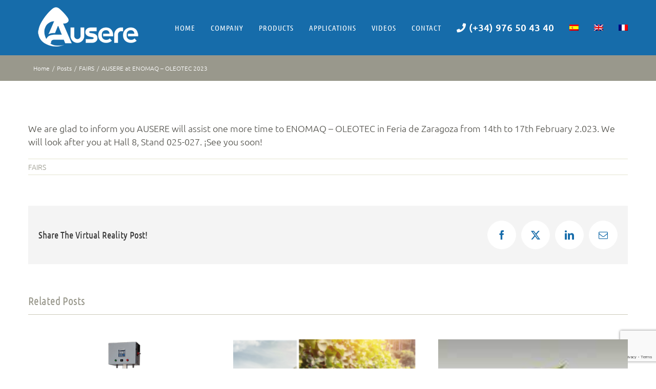

--- FILE ---
content_type: text/html; charset=UTF-8
request_url: https://ausere.es/ausere-at-enomaq-oleotec-2023/?lang=en
body_size: 16222
content:
<!DOCTYPE html>
<html class="avada-html-layout-wide avada-html-header-position-top" lang="en-US" prefix="og: http://ogp.me/ns# fb: http://ogp.me/ns/fb#">
<head>
	<meta http-equiv="X-UA-Compatible" content="IE=edge" />
	<meta http-equiv="Content-Type" content="text/html; charset=utf-8"/>
	<meta name="viewport" content="width=device-width, initial-scale=1" />
	<meta name='robots' content='index, follow, max-image-preview:large, max-snippet:-1, max-video-preview:-1' />
	<style>img:is([sizes="auto" i], [sizes^="auto," i]) { contain-intrinsic-size: 3000px 1500px }</style>
	
	<!-- This site is optimized with the Yoast SEO plugin v26.8 - https://yoast.com/product/yoast-seo-wordpress/ -->
	<title>AUSERE at ENOMAQ - OLEOTEC 2023 - Ausere | Maquembo. LÍNEAS COMPLETAS DE EMBOTELLADO</title>
	<link rel="canonical" href="https://ausere.es/ausere-at-enomaq-oleotec-2023/?lang=en" />
	<meta property="og:locale" content="en_US" />
	<meta property="og:type" content="article" />
	<meta property="og:title" content="AUSERE at ENOMAQ - OLEOTEC 2023 - Ausere | Maquembo. LÍNEAS COMPLETAS DE EMBOTELLADO" />
	<meta property="og:description" content="We are glad to inform you AUSERE will assist one more time to ENOMAQ &#8211; OLEOTEC [...]" />
	<meta property="og:url" content="https://ausere.es/ausere-at-enomaq-oleotec-2023/?lang=en" />
	<meta property="og:site_name" content="Ausere | Maquembo. LÍNEAS COMPLETAS DE EMBOTELLADO" />
	<meta property="article:published_time" content="2023-01-26T21:18:17+00:00" />
	<meta property="article:modified_time" content="2023-01-26T21:18:23+00:00" />
	<meta property="og:image" content="https://ausere.es/wp-content/uploads/2023/01/enomaq-2023-febrero.png" />
	<meta property="og:image:width" content="600" />
	<meta property="og:image:height" content="600" />
	<meta property="og:image:type" content="image/png" />
	<meta name="author" content="Ausere" />
	<meta name="twitter:label1" content="Written by" />
	<meta name="twitter:data1" content="Ausere" />
	<script type="application/ld+json" class="yoast-schema-graph">{"@context":"https://schema.org","@graph":[{"@type":"Article","@id":"https://ausere.es/ausere-at-enomaq-oleotec-2023/?lang=en#article","isPartOf":{"@id":"https://ausere.es/ausere-at-enomaq-oleotec-2023/?lang=en"},"author":{"name":"Ausere","@id":"https://ausere.es/?lang=en#/schema/person/5b414898e39bff585d08e091ad1cbfd9"},"headline":"AUSERE at ENOMAQ &#8211; OLEOTEC 2023","datePublished":"2023-01-26T21:18:17+00:00","dateModified":"2023-01-26T21:18:23+00:00","mainEntityOfPage":{"@id":"https://ausere.es/ausere-at-enomaq-oleotec-2023/?lang=en"},"wordCount":42,"commentCount":0,"image":{"@id":"https://ausere.es/ausere-at-enomaq-oleotec-2023/?lang=en#primaryimage"},"thumbnailUrl":"https://ausere.es/wp-content/uploads/2023/01/enomaq-2023-febrero.png","keywords":["ausere","Enomaq"],"articleSection":["FAIRS"],"inLanguage":"en-US","potentialAction":[{"@type":"CommentAction","name":"Comment","target":["https://ausere.es/ausere-at-enomaq-oleotec-2023/?lang=en#respond"]}]},{"@type":"WebPage","@id":"https://ausere.es/ausere-at-enomaq-oleotec-2023/?lang=en","url":"https://ausere.es/ausere-at-enomaq-oleotec-2023/?lang=en","name":"AUSERE at ENOMAQ - OLEOTEC 2023 - Ausere | Maquembo. LÍNEAS COMPLETAS DE EMBOTELLADO","isPartOf":{"@id":"https://ausere.es/?lang=en#website"},"primaryImageOfPage":{"@id":"https://ausere.es/ausere-at-enomaq-oleotec-2023/?lang=en#primaryimage"},"image":{"@id":"https://ausere.es/ausere-at-enomaq-oleotec-2023/?lang=en#primaryimage"},"thumbnailUrl":"https://ausere.es/wp-content/uploads/2023/01/enomaq-2023-febrero.png","datePublished":"2023-01-26T21:18:17+00:00","dateModified":"2023-01-26T21:18:23+00:00","author":{"@id":"https://ausere.es/?lang=en#/schema/person/5b414898e39bff585d08e091ad1cbfd9"},"breadcrumb":{"@id":"https://ausere.es/ausere-at-enomaq-oleotec-2023/?lang=en#breadcrumb"},"inLanguage":"en-US","potentialAction":[{"@type":"ReadAction","target":["https://ausere.es/ausere-at-enomaq-oleotec-2023/?lang=en"]}]},{"@type":"ImageObject","inLanguage":"en-US","@id":"https://ausere.es/ausere-at-enomaq-oleotec-2023/?lang=en#primaryimage","url":"https://ausere.es/wp-content/uploads/2023/01/enomaq-2023-febrero.png","contentUrl":"https://ausere.es/wp-content/uploads/2023/01/enomaq-2023-febrero.png","width":600,"height":600},{"@type":"BreadcrumbList","@id":"https://ausere.es/ausere-at-enomaq-oleotec-2023/?lang=en#breadcrumb","itemListElement":[{"@type":"ListItem","position":1,"name":"Portada","item":"https://ausere.es/?lang=en"},{"@type":"ListItem","position":2,"name":"AUSERE at ENOMAQ &#8211; OLEOTEC 2023"}]},{"@type":"WebSite","@id":"https://ausere.es/?lang=en#website","url":"https://ausere.es/?lang=en","name":"Ausere | Maquembo. LÍNEAS COMPLETAS DE EMBOTELLADO","description":"Maquinaria completa de embotellado","potentialAction":[{"@type":"SearchAction","target":{"@type":"EntryPoint","urlTemplate":"https://ausere.es/?lang=en?s={search_term_string}"},"query-input":{"@type":"PropertyValueSpecification","valueRequired":true,"valueName":"search_term_string"}}],"inLanguage":"en-US"},{"@type":"Person","@id":"https://ausere.es/?lang=en#/schema/person/5b414898e39bff585d08e091ad1cbfd9","name":"Ausere","image":{"@type":"ImageObject","inLanguage":"en-US","@id":"https://ausere.es/?lang=en#/schema/person/image/","url":"https://secure.gravatar.com/avatar/336b815408686f23581399517eefa777?s=96&d=mm&r=g","contentUrl":"https://secure.gravatar.com/avatar/336b815408686f23581399517eefa777?s=96&d=mm&r=g","caption":"Ausere"},"url":"https://ausere.es/author/ausere/?lang=en"}]}</script>
	<!-- / Yoast SEO plugin. -->


<link rel='dns-prefetch' href='//www.googletagmanager.com' />
<link rel="alternate" type="application/rss+xml" title="Ausere | Maquembo. LÍNEAS COMPLETAS DE EMBOTELLADO &raquo; Feed" href="https://ausere.es/feed/?lang=en" />
<link rel="alternate" type="application/rss+xml" title="Ausere | Maquembo. LÍNEAS COMPLETAS DE EMBOTELLADO &raquo; Comments Feed" href="https://ausere.es/comments/feed/?lang=en" />
					<link rel="shortcut icon" href="https://ausere.es/wp-content/uploads/2017/01/ausere_favicon.png" type="image/x-icon" />
		
		
					<!-- Android Icon -->
			<link rel="icon" sizes="192x192" href="https://ausere.es/wp-content/uploads/2017/01/ausere_favicon_57.png">
		
					<!-- MS Edge Icon -->
			<meta name="msapplication-TileImage" content="https://ausere.es/wp-content/uploads/2017/01/ausere_favicon_72.png">
				<link rel="alternate" type="application/rss+xml" title="Ausere | Maquembo. LÍNEAS COMPLETAS DE EMBOTELLADO &raquo; AUSERE at ENOMAQ &#8211; OLEOTEC 2023 Comments Feed" href="https://ausere.es/ausere-at-enomaq-oleotec-2023/feed/?lang=en" />
					<meta name="description" content="We are glad to inform you AUSERE will assist one more time to ENOMAQ - OLEOTEC in Feria de Zaragoza from 14th to 17th February 2.023. We will look after you at Hall 8, Stand 025-027. ¡See you soon!"/>
				
		<meta property="og:locale" content="en_US"/>
		<meta property="og:type" content="article"/>
		<meta property="og:site_name" content="Ausere | Maquembo. LÍNEAS COMPLETAS DE EMBOTELLADO"/>
		<meta property="og:title" content="AUSERE at ENOMAQ - OLEOTEC 2023 - Ausere | Maquembo. LÍNEAS COMPLETAS DE EMBOTELLADO"/>
				<meta property="og:description" content="We are glad to inform you AUSERE will assist one more time to ENOMAQ - OLEOTEC in Feria de Zaragoza from 14th to 17th February 2.023. We will look after you at Hall 8, Stand 025-027. ¡See you soon!"/>
				<meta property="og:url" content="https://ausere.es/ausere-at-enomaq-oleotec-2023/?lang=en"/>
										<meta property="article:published_time" content="2023-01-26T21:18:17+00:00"/>
							<meta property="article:modified_time" content="2023-01-26T21:18:23+00:00"/>
								<meta name="author" content="Ausere"/>
								<meta property="og:image" content="https://ausere.es/wp-content/uploads/2023/01/enomaq-2023-febrero.png"/>
		<meta property="og:image:width" content="600"/>
		<meta property="og:image:height" content="600"/>
		<meta property="og:image:type" content="image/png"/>
				<script type="text/javascript">
/* <![CDATA[ */
window._wpemojiSettings = {"baseUrl":"https:\/\/s.w.org\/images\/core\/emoji\/15.0.3\/72x72\/","ext":".png","svgUrl":"https:\/\/s.w.org\/images\/core\/emoji\/15.0.3\/svg\/","svgExt":".svg","source":{"concatemoji":"https:\/\/ausere.es\/wp-includes\/js\/wp-emoji-release.min.js?ver=6.7.4"}};
/*! This file is auto-generated */
!function(i,n){var o,s,e;function c(e){try{var t={supportTests:e,timestamp:(new Date).valueOf()};sessionStorage.setItem(o,JSON.stringify(t))}catch(e){}}function p(e,t,n){e.clearRect(0,0,e.canvas.width,e.canvas.height),e.fillText(t,0,0);var t=new Uint32Array(e.getImageData(0,0,e.canvas.width,e.canvas.height).data),r=(e.clearRect(0,0,e.canvas.width,e.canvas.height),e.fillText(n,0,0),new Uint32Array(e.getImageData(0,0,e.canvas.width,e.canvas.height).data));return t.every(function(e,t){return e===r[t]})}function u(e,t,n){switch(t){case"flag":return n(e,"\ud83c\udff3\ufe0f\u200d\u26a7\ufe0f","\ud83c\udff3\ufe0f\u200b\u26a7\ufe0f")?!1:!n(e,"\ud83c\uddfa\ud83c\uddf3","\ud83c\uddfa\u200b\ud83c\uddf3")&&!n(e,"\ud83c\udff4\udb40\udc67\udb40\udc62\udb40\udc65\udb40\udc6e\udb40\udc67\udb40\udc7f","\ud83c\udff4\u200b\udb40\udc67\u200b\udb40\udc62\u200b\udb40\udc65\u200b\udb40\udc6e\u200b\udb40\udc67\u200b\udb40\udc7f");case"emoji":return!n(e,"\ud83d\udc26\u200d\u2b1b","\ud83d\udc26\u200b\u2b1b")}return!1}function f(e,t,n){var r="undefined"!=typeof WorkerGlobalScope&&self instanceof WorkerGlobalScope?new OffscreenCanvas(300,150):i.createElement("canvas"),a=r.getContext("2d",{willReadFrequently:!0}),o=(a.textBaseline="top",a.font="600 32px Arial",{});return e.forEach(function(e){o[e]=t(a,e,n)}),o}function t(e){var t=i.createElement("script");t.src=e,t.defer=!0,i.head.appendChild(t)}"undefined"!=typeof Promise&&(o="wpEmojiSettingsSupports",s=["flag","emoji"],n.supports={everything:!0,everythingExceptFlag:!0},e=new Promise(function(e){i.addEventListener("DOMContentLoaded",e,{once:!0})}),new Promise(function(t){var n=function(){try{var e=JSON.parse(sessionStorage.getItem(o));if("object"==typeof e&&"number"==typeof e.timestamp&&(new Date).valueOf()<e.timestamp+604800&&"object"==typeof e.supportTests)return e.supportTests}catch(e){}return null}();if(!n){if("undefined"!=typeof Worker&&"undefined"!=typeof OffscreenCanvas&&"undefined"!=typeof URL&&URL.createObjectURL&&"undefined"!=typeof Blob)try{var e="postMessage("+f.toString()+"("+[JSON.stringify(s),u.toString(),p.toString()].join(",")+"));",r=new Blob([e],{type:"text/javascript"}),a=new Worker(URL.createObjectURL(r),{name:"wpTestEmojiSupports"});return void(a.onmessage=function(e){c(n=e.data),a.terminate(),t(n)})}catch(e){}c(n=f(s,u,p))}t(n)}).then(function(e){for(var t in e)n.supports[t]=e[t],n.supports.everything=n.supports.everything&&n.supports[t],"flag"!==t&&(n.supports.everythingExceptFlag=n.supports.everythingExceptFlag&&n.supports[t]);n.supports.everythingExceptFlag=n.supports.everythingExceptFlag&&!n.supports.flag,n.DOMReady=!1,n.readyCallback=function(){n.DOMReady=!0}}).then(function(){return e}).then(function(){var e;n.supports.everything||(n.readyCallback(),(e=n.source||{}).concatemoji?t(e.concatemoji):e.wpemoji&&e.twemoji&&(t(e.twemoji),t(e.wpemoji)))}))}((window,document),window._wpemojiSettings);
/* ]]> */
</script>
<style id='wp-emoji-styles-inline-css' type='text/css'>

	img.wp-smiley, img.emoji {
		display: inline !important;
		border: none !important;
		box-shadow: none !important;
		height: 1em !important;
		width: 1em !important;
		margin: 0 0.07em !important;
		vertical-align: -0.1em !important;
		background: none !important;
		padding: 0 !important;
	}
</style>
<link rel='stylesheet' id='wpml-legacy-horizontal-list-0-css' href='https://ausere.es/wp-content/plugins/sitepress-multilingual-cms/templates/language-switchers/legacy-list-horizontal/style.min.css?ver=1' type='text/css' media='all' />
<link rel='stylesheet' id='wpml-menu-item-0-css' href='https://ausere.es/wp-content/plugins/sitepress-multilingual-cms/templates/language-switchers/menu-item/style.min.css?ver=1' type='text/css' media='all' />
<link rel='stylesheet' id='parent-style-css' href='https://ausere.es/wp-content/themes/Avada/style.css?ver=6.7.4' type='text/css' media='all' />
<link rel='stylesheet' id='child-style-css' href='https://ausere.es/wp-content/themes/avada-child/style.css?ver=6.7.4' type='text/css' media='all' />
<link rel='stylesheet' id='fancybox-css' href='https://ausere.es/wp-content/plugins/easy-fancybox/fancybox/1.5.4/jquery.fancybox.min.css?ver=6.7.4' type='text/css' media='screen' />
<link rel='stylesheet' id='fusion-dynamic-css-css' href='https://ausere.es/wp-content/uploads/fusion-styles/17b7d0919b538e47a0b1d0f18aad3837.min.css?ver=3.11.13' type='text/css' media='all' />
<script type="text/javascript" src="https://ausere.es/wp-includes/js/jquery/jquery.min.js?ver=3.7.1" id="jquery-core-js"></script>
<script type="text/javascript" src="https://ausere.es/wp-includes/js/jquery/jquery-migrate.min.js?ver=3.4.1" id="jquery-migrate-js"></script>
<script type="text/javascript" src="https://ausere.es/wp-content/plugins/revslider/public/assets/js/rbtools.min.js?ver=6.5.15" async id="tp-tools-js"></script>
<script type="text/javascript" src="https://ausere.es/wp-content/plugins/revslider/public/assets/js/rs6.min.js?ver=6.5.15" async id="revmin-js"></script>

<!-- Google tag (gtag.js) snippet added by Site Kit -->

<!-- Google Analytics snippet added by Site Kit -->
<script type="text/javascript" src="https://www.googletagmanager.com/gtag/js?id=GT-5MRPM776" id="google_gtagjs-js" async></script>
<script type="text/javascript" id="google_gtagjs-js-after">
/* <![CDATA[ */
window.dataLayer = window.dataLayer || [];function gtag(){dataLayer.push(arguments);}
gtag("set","linker",{"domains":["ausere.es"]});
gtag("js", new Date());
gtag("set", "developer_id.dZTNiMT", true);
gtag("config", "GT-5MRPM776");
/* ]]> */
</script>

<!-- End Google tag (gtag.js) snippet added by Site Kit -->
<link rel="https://api.w.org/" href="https://ausere.es/wp-json/" /><link rel="alternate" title="JSON" type="application/json" href="https://ausere.es/wp-json/wp/v2/posts/13577" /><link rel="EditURI" type="application/rsd+xml" title="RSD" href="https://ausere.es/xmlrpc.php?rsd" />
<meta name="generator" content="WordPress 6.7.4" />
<link rel='shortlink' href='https://ausere.es/?p=13577&#038;lang=en' />
<link rel="alternate" title="oEmbed (JSON)" type="application/json+oembed" href="https://ausere.es/wp-json/oembed/1.0/embed?url=https%3A%2F%2Fausere.es%2Fausere-at-enomaq-oleotec-2023%2F%3Flang%3Den" />
<link rel="alternate" title="oEmbed (XML)" type="text/xml+oembed" href="https://ausere.es/wp-json/oembed/1.0/embed?url=https%3A%2F%2Fausere.es%2Fausere-at-enomaq-oleotec-2023%2F%3Flang%3Den&#038;format=xml" />
<meta name="generator" content="WPML ver:4.8.6 stt:1,4,2;" />
<meta name="generator" content="Site Kit by Google 1.142.0" /><style type="text/css" id="css-fb-visibility">@media screen and (max-width: 640px){.fusion-no-small-visibility{display:none !important;}body .sm-text-align-center{text-align:center !important;}body .sm-text-align-left{text-align:left !important;}body .sm-text-align-right{text-align:right !important;}body .sm-flex-align-center{justify-content:center !important;}body .sm-flex-align-flex-start{justify-content:flex-start !important;}body .sm-flex-align-flex-end{justify-content:flex-end !important;}body .sm-mx-auto{margin-left:auto !important;margin-right:auto !important;}body .sm-ml-auto{margin-left:auto !important;}body .sm-mr-auto{margin-right:auto !important;}body .fusion-absolute-position-small{position:absolute;top:auto;width:100%;}.awb-sticky.awb-sticky-small{ position: sticky; top: var(--awb-sticky-offset,0); }}@media screen and (min-width: 641px) and (max-width: 1024px){.fusion-no-medium-visibility{display:none !important;}body .md-text-align-center{text-align:center !important;}body .md-text-align-left{text-align:left !important;}body .md-text-align-right{text-align:right !important;}body .md-flex-align-center{justify-content:center !important;}body .md-flex-align-flex-start{justify-content:flex-start !important;}body .md-flex-align-flex-end{justify-content:flex-end !important;}body .md-mx-auto{margin-left:auto !important;margin-right:auto !important;}body .md-ml-auto{margin-left:auto !important;}body .md-mr-auto{margin-right:auto !important;}body .fusion-absolute-position-medium{position:absolute;top:auto;width:100%;}.awb-sticky.awb-sticky-medium{ position: sticky; top: var(--awb-sticky-offset,0); }}@media screen and (min-width: 1025px){.fusion-no-large-visibility{display:none !important;}body .lg-text-align-center{text-align:center !important;}body .lg-text-align-left{text-align:left !important;}body .lg-text-align-right{text-align:right !important;}body .lg-flex-align-center{justify-content:center !important;}body .lg-flex-align-flex-start{justify-content:flex-start !important;}body .lg-flex-align-flex-end{justify-content:flex-end !important;}body .lg-mx-auto{margin-left:auto !important;margin-right:auto !important;}body .lg-ml-auto{margin-left:auto !important;}body .lg-mr-auto{margin-right:auto !important;}body .fusion-absolute-position-large{position:absolute;top:auto;width:100%;}.awb-sticky.awb-sticky-large{ position: sticky; top: var(--awb-sticky-offset,0); }}</style><meta name="generator" content="Powered by Slider Revolution 6.5.15 - responsive, Mobile-Friendly Slider Plugin for WordPress with comfortable drag and drop interface." />
<script>function setREVStartSize(e){
			//window.requestAnimationFrame(function() {
				window.RSIW = window.RSIW===undefined ? window.innerWidth : window.RSIW;
				window.RSIH = window.RSIH===undefined ? window.innerHeight : window.RSIH;
				try {
					var pw = document.getElementById(e.c).parentNode.offsetWidth,
						newh;
					pw = pw===0 || isNaN(pw) ? window.RSIW : pw;
					e.tabw = e.tabw===undefined ? 0 : parseInt(e.tabw);
					e.thumbw = e.thumbw===undefined ? 0 : parseInt(e.thumbw);
					e.tabh = e.tabh===undefined ? 0 : parseInt(e.tabh);
					e.thumbh = e.thumbh===undefined ? 0 : parseInt(e.thumbh);
					e.tabhide = e.tabhide===undefined ? 0 : parseInt(e.tabhide);
					e.thumbhide = e.thumbhide===undefined ? 0 : parseInt(e.thumbhide);
					e.mh = e.mh===undefined || e.mh=="" || e.mh==="auto" ? 0 : parseInt(e.mh,0);
					if(e.layout==="fullscreen" || e.l==="fullscreen")
						newh = Math.max(e.mh,window.RSIH);
					else{
						e.gw = Array.isArray(e.gw) ? e.gw : [e.gw];
						for (var i in e.rl) if (e.gw[i]===undefined || e.gw[i]===0) e.gw[i] = e.gw[i-1];
						e.gh = e.el===undefined || e.el==="" || (Array.isArray(e.el) && e.el.length==0)? e.gh : e.el;
						e.gh = Array.isArray(e.gh) ? e.gh : [e.gh];
						for (var i in e.rl) if (e.gh[i]===undefined || e.gh[i]===0) e.gh[i] = e.gh[i-1];
											
						var nl = new Array(e.rl.length),
							ix = 0,
							sl;
						e.tabw = e.tabhide>=pw ? 0 : e.tabw;
						e.thumbw = e.thumbhide>=pw ? 0 : e.thumbw;
						e.tabh = e.tabhide>=pw ? 0 : e.tabh;
						e.thumbh = e.thumbhide>=pw ? 0 : e.thumbh;
						for (var i in e.rl) nl[i] = e.rl[i]<window.RSIW ? 0 : e.rl[i];
						sl = nl[0];
						for (var i in nl) if (sl>nl[i] && nl[i]>0) { sl = nl[i]; ix=i;}
						var m = pw>(e.gw[ix]+e.tabw+e.thumbw) ? 1 : (pw-(e.tabw+e.thumbw)) / (e.gw[ix]);
						newh =  (e.gh[ix] * m) + (e.tabh + e.thumbh);
					}
					var el = document.getElementById(e.c);
					if (el!==null && el) el.style.height = newh+"px";
					el = document.getElementById(e.c+"_wrapper");
					if (el!==null && el) {
						el.style.height = newh+"px";
						el.style.display = "block";
					}
				} catch(e){
					console.log("Failure at Presize of Slider:" + e)
				}
			//});
		  };</script>
		<script type="text/javascript">
			var doc = document.documentElement;
			doc.setAttribute( 'data-useragent', navigator.userAgent );
		</script>
		
	</head>

<body class="post-template-default single single-post postid-13577 single-format-standard fusion-image-hovers fusion-pagination-sizing fusion-button_type-flat fusion-button_span-yes fusion-button_gradient-linear avada-image-rollover-circle-yes avada-image-rollover-yes avada-image-rollover-direction-center_horiz fusion-has-button-gradient fusion-body ltr fusion-sticky-header no-mobile-slidingbar no-mobile-totop fusion-disable-outline fusion-sub-menu-fade mobile-logo-pos-left layout-wide-mode avada-has-boxed-modal-shadow-none layout-scroll-offset-full avada-has-zero-margin-offset-top fusion-top-header menu-text-align-center mobile-menu-design-modern fusion-show-pagination-text fusion-header-layout-v1 avada-responsive avada-footer-fx-none avada-menu-highlight-style-bar fusion-search-form-clean fusion-main-menu-search-overlay fusion-avatar-circle avada-blog-layout-grid avada-blog-archive-layout-grid avada-header-shadow-no avada-menu-icon-position-left avada-has-mainmenu-dropdown-divider avada-has-megamenu-item-divider avada-has-breadcrumb-mobile-hidden avada-has-titlebar-bar_and_content avada-has-pagination-padding avada-flyout-menu-direction-fade avada-ec-views-v1" data-awb-post-id="13577">
		<a class="skip-link screen-reader-text" href="#content">Skip to content</a>

	<div id="boxed-wrapper">
		
		<div id="wrapper" class="fusion-wrapper">
			<div id="home" style="position:relative;top:-1px;"></div>
							
					
			<header class="fusion-header-wrapper">
				<div class="fusion-header-v1 fusion-logo-alignment fusion-logo-left fusion-sticky-menu- fusion-sticky-logo- fusion-mobile-logo-  fusion-mobile-menu-design-modern">
					<div class="fusion-header-sticky-height"></div>
<div class="fusion-header">
	<div class="fusion-row">
					<div class="fusion-logo" data-margin-top="10px" data-margin-bottom="10px" data-margin-left="0px" data-margin-right="0px">
			<a class="fusion-logo-link"  href="https://ausere.es/?lang=en" >

						<!-- standard logo -->
			<img src="https://ausere.es/wp-content/uploads/2023/01/LOGOTIPO_AUSERE_BN-1.png" srcset="https://ausere.es/wp-content/uploads/2023/01/LOGOTIPO_AUSERE_BN-1.png 1x" width="234" height="88" alt="Ausere | Maquembo. LÍNEAS COMPLETAS DE EMBOTELLADO Logo" data-retina_logo_url="" class="fusion-standard-logo" />

			
					</a>
		</div>		<nav class="fusion-main-menu" aria-label="Main Menu"><div class="fusion-overlay-search">		<form role="search" class="searchform fusion-search-form  fusion-search-form-clean" method="get" action="https://ausere.es/?lang=en">
			<div class="fusion-search-form-content">

				
				<div class="fusion-search-field search-field">
					<label><span class="screen-reader-text">Search for:</span>
													<input type="search" value="" name="s" class="s" placeholder="Search..." required aria-required="true" aria-label="Search..."/>
											</label>
				</div>
				<div class="fusion-search-button search-button">
					<input type="submit" class="fusion-search-submit searchsubmit" aria-label="Search" value="&#xf002;" />
									</div>

				
			</div>


			
		<input type='hidden' name='lang' value='en' /></form>
		<div class="fusion-search-spacer"></div><a href="#" role="button" aria-label="Close Search" class="fusion-close-search"></a></div><ul id="menu-main-menu-eng" class="fusion-menu"><li  id="menu-item-13095"  class="menu-item menu-item-type-post_type menu-item-object-page menu-item-home menu-item-13095"  data-item-id="13095"><a  href="https://ausere.es/?lang=en" class="fusion-bar-highlight"><span class="menu-text">HOME</span></a></li><li  id="menu-item-13096"  class="menu-item menu-item-type-post_type menu-item-object-page menu-item-13096"  data-item-id="13096"><a  href="https://ausere.es/empresa/?lang=en" class="fusion-bar-highlight"><span class="menu-text">COMPANY</span></a></li><li  id="menu-item-13097"  class="menu-item menu-item-type-post_type menu-item-object-page menu-item-has-children menu-item-13097 fusion-megamenu-menu "  data-item-id="13097"><a  href="https://ausere.es/products/?lang=en" class="fusion-bar-highlight"><span class="menu-text">PRODUCTS</span></a><div class="fusion-megamenu-wrapper fusion-columns-4 columns-per-row-4 columns-4 col-span-12 fusion-megamenu-fullwidth"><div class="row"><div class="fusion-megamenu-holder" style="width:1100px;" data-width="1100px"><ul class="fusion-megamenu"><li  id="menu-item-13098"  class="menu-item menu-item-type-custom menu-item-object-custom menu-item-13098 fusion-megamenu-submenu menu-item-has-link fusion-megamenu-columns-4 col-lg-3 col-md-3 col-sm-3" ><div class='fusion-megamenu-title'><a class="awb-justify-title" href="https://ausere.es/productos/#tab-cd5140d4d94e22ec44e"><span style="color:#1f425f;\">Bottle Unscrambler</span></a></div><div class="fusion-megamenu-widgets-container second-level-widget"><div id="text-25" class="widget widget_text" style="border-style: solid;border-color:transparent;border-width:0px;">			<div class="textwidget"><div class="fusion-image-element fusion-image-align-center in-legacy-container" style="text-align:center;--awb-caption-title-font-family:var(--h2_typography-font-family);--awb-caption-title-font-weight:var(--h2_typography-font-weight);--awb-caption-title-font-style:var(--h2_typography-font-style);--awb-caption-title-size:var(--h2_typography-font-size);--awb-caption-title-transform:var(--h2_typography-text-transform);--awb-caption-title-line-height:var(--h2_typography-line-height);--awb-caption-title-letter-spacing:var(--h2_typography-letter-spacing);"><div class="imageframe-align-center"><span class=" fusion-imageframe imageframe-none imageframe-1 hover-type-zoomin fusion-animated" data-animationType="rubberBand" data-animationDuration="1.0" data-animationOffset="top-into-view"><a class="fusion-no-lightbox" href="https://ausere.es/products/?lang=en/#tab-437b57d69ad2a56975c" target="_self" aria-label="ausere_posicionadoras_thumb_1"><img fetchpriority="high" decoding="async" width="300" height="247" src="https://ausere.es/wp-content/uploads/2016/08/ausere_posicionadoras_thumb_1-300x247.png" alt class="img-responsive wp-image-13856" srcset="https://ausere.es/wp-content/uploads/2016/08/ausere_posicionadoras_thumb_1-200x165.png 200w, https://ausere.es/wp-content/uploads/2016/08/ausere_posicionadoras_thumb_1-400x329.png 400w, https://ausere.es/wp-content/uploads/2016/08/ausere_posicionadoras_thumb_1.png 480w" sizes="(max-width: 800px) 100vw, 300px" /></a></span></div></div></div>
		</div></div></li><li  id="menu-item-13099"  class="menu-item menu-item-type-custom menu-item-object-custom menu-item-13099 fusion-megamenu-submenu menu-item-has-link fusion-megamenu-columns-4 col-lg-3 col-md-3 col-sm-3" ><div class='fusion-megamenu-title'><a class="awb-justify-title" href="https://ausere.es/productos/#tab-e371e122b948041cc07"><span style="color:#1f425f;\">Filler-Capper</span></a></div><div class="fusion-megamenu-widgets-container second-level-widget"><div id="text-27" class="widget widget_text" style="border-style: solid;border-color:transparent;border-width:0px;">			<div class="textwidget"><div class="fusion-image-element in-legacy-container" style="--awb-caption-title-font-family:var(--h2_typography-font-family);--awb-caption-title-font-weight:var(--h2_typography-font-weight);--awb-caption-title-font-style:var(--h2_typography-font-style);--awb-caption-title-size:var(--h2_typography-font-size);--awb-caption-title-transform:var(--h2_typography-text-transform);--awb-caption-title-line-height:var(--h2_typography-line-height);--awb-caption-title-letter-spacing:var(--h2_typography-letter-spacing);"><span class=" fusion-imageframe imageframe-none imageframe-2 hover-type-zoomin fusion-animated" data-animationType="rubberBand" data-animationDuration="1.0" data-animationOffset="top-into-view"><a class="fusion-no-lightbox" href="https://ausere.es/products/?lang=en/#tab-2698cc0a4be24514c82" target="_self" aria-label="ausere_llenadoras_thumb_2"><img decoding="async" width="300" height="247" src="https://ausere.es/wp-content/uploads/2016/08/ausere_llenadoras_thumb_2-300x247.png" alt class="img-responsive wp-image-13858" srcset="https://ausere.es/wp-content/uploads/2016/08/ausere_llenadoras_thumb_2-200x165.png 200w, https://ausere.es/wp-content/uploads/2016/08/ausere_llenadoras_thumb_2-400x329.png 400w, https://ausere.es/wp-content/uploads/2016/08/ausere_llenadoras_thumb_2.png 480w" sizes="(max-width: 800px) 100vw, 300px" /></a></span></div></div>
		</div></div></li><li  id="menu-item-13100"  class="menu-item menu-item-type-custom menu-item-object-custom menu-item-13100 fusion-megamenu-submenu menu-item-has-link fusion-megamenu-columns-4 col-lg-3 col-md-3 col-sm-3" ><div class='fusion-megamenu-title'><a class="awb-justify-title" href="https://ausere.es/productos/#tab-4ea93378e0aa80f0e5f"><span style="color:#1f425f;\">Labeler</span></a></div><div class="fusion-megamenu-widgets-container second-level-widget"><div id="text-29" class="widget widget_text" style="border-style: solid;border-color:transparent;border-width:0px;">			<div class="textwidget"><div class="fusion-image-element in-legacy-container" style="--awb-caption-title-font-family:var(--h2_typography-font-family);--awb-caption-title-font-weight:var(--h2_typography-font-weight);--awb-caption-title-font-style:var(--h2_typography-font-style);--awb-caption-title-size:var(--h2_typography-font-size);--awb-caption-title-transform:var(--h2_typography-text-transform);--awb-caption-title-line-height:var(--h2_typography-line-height);--awb-caption-title-letter-spacing:var(--h2_typography-letter-spacing);"><span class=" fusion-imageframe imageframe-none imageframe-3 hover-type-zoomin fusion-animated" data-animationType="rubberBand" data-animationDuration="1.0" data-animationOffset="top-into-view"><a class="fusion-no-lightbox" href="https://ausere.es/products/?lang=en/#tab-d18dcc27ca82b4a1f1b" target="_self" aria-label="ausere_etiquetadoras_thumb_3"><img decoding="async" width="300" height="247" src="https://ausere.es/wp-content/uploads/2016/08/ausere_etiquetadoras_thumb_3-300x247.png" alt class="img-responsive wp-image-13860" srcset="https://ausere.es/wp-content/uploads/2016/08/ausere_etiquetadoras_thumb_3-200x165.png 200w, https://ausere.es/wp-content/uploads/2016/08/ausere_etiquetadoras_thumb_3-400x329.png 400w, https://ausere.es/wp-content/uploads/2016/08/ausere_etiquetadoras_thumb_3.png 480w" sizes="(max-width: 800px) 100vw, 300px" /></a></span></div></div>
		</div></div></li><li  id="menu-item-13101"  class="menu-item menu-item-type-custom menu-item-object-custom menu-item-13101 fusion-megamenu-submenu menu-item-has-link fusion-megamenu-columns-4 col-lg-3 col-md-3 col-sm-3" ><div class='fusion-megamenu-title'><a class="awb-justify-title" href="https://ausere.es/productos/#tab-4720e0ea9c78ef2c763"><span style="color:#1f425f;\">Wrap-Around Packer</span></a></div><div class="fusion-megamenu-widgets-container second-level-widget"><div id="text-31" class="widget widget_text" style="border-style: solid;border-color:transparent;border-width:0px;">			<div class="textwidget"><div class="fusion-image-element in-legacy-container" style="--awb-caption-title-font-family:var(--h2_typography-font-family);--awb-caption-title-font-weight:var(--h2_typography-font-weight);--awb-caption-title-font-style:var(--h2_typography-font-style);--awb-caption-title-size:var(--h2_typography-font-size);--awb-caption-title-transform:var(--h2_typography-text-transform);--awb-caption-title-line-height:var(--h2_typography-line-height);--awb-caption-title-letter-spacing:var(--h2_typography-letter-spacing);"><span class=" fusion-imageframe imageframe-none imageframe-4 hover-type-zoomin fusion-animated" data-animationType="rubberBand" data-animationDuration="1.0" data-animationOffset="top-into-view"><a class="fusion-no-lightbox" href="https://ausere.es/products/?lang=en/#tab-ea66707ecac6f0c362f" target="_self" aria-label="ausere_encajadoras_thumb_4"><img decoding="async" width="300" height="247" src="https://ausere.es/wp-content/uploads/2016/08/ausere_encajadoras_thumb_4-300x247.png" alt class="img-responsive wp-image-13862" srcset="https://ausere.es/wp-content/uploads/2016/08/ausere_encajadoras_thumb_4-200x165.png 200w, https://ausere.es/wp-content/uploads/2016/08/ausere_encajadoras_thumb_4-400x329.png 400w, https://ausere.es/wp-content/uploads/2016/08/ausere_encajadoras_thumb_4.png 480w" sizes="(max-width: 800px) 100vw, 300px" /></a></span></div></div>
		</div></div></li></ul></div><div style="clear:both;"></div></div></div></li><li  id="menu-item-13102"  class="menu-item menu-item-type-post_type menu-item-object-page menu-item-13102"  data-item-id="13102"><a  href="https://ausere.es/aplicaciones/?lang=en" class="fusion-bar-highlight"><span class="menu-text">APPLICATIONS</span></a></li><li  id="menu-item-13103"  class="menu-item menu-item-type-post_type menu-item-object-page menu-item-13103"  data-item-id="13103"><a  href="https://ausere.es/videos/?lang=en" class="fusion-bar-highlight"><span class="menu-text">VIDEOS</span></a></li><li  id="menu-item-13104"  class="menu-item menu-item-type-post_type menu-item-object-page menu-item-13104"  data-item-id="13104"><a  href="https://ausere.es/contacto/?lang=en" class="fusion-bar-highlight"><span class="menu-text">CONTACT</span></a></li><li  id="menu-item-13105"  class="menu-item menu-item-type-custom menu-item-object-custom menu-item-13105"  data-item-id="13105"><a  href="tel:+34976504340" class="fusion-bar-highlight"><span class="menu-text"><span style="font-size:18px; font-family:'Ubuntu'; font-weight: 900;"><i class="fa fa-phone fa-1x"></i> (+34) 976 50 43 40</span></span></a></li><li  id="menu-item-wpml-ls-7-es"  class="menu-item wpml-ls-slot-7 wpml-ls-item wpml-ls-item-es wpml-ls-menu-item wpml-ls-first-item menu-item-type-wpml_ls_menu_item menu-item-object-wpml_ls_menu_item menu-item-wpml-ls-7-es"  data-classes="menu-item" data-item-id="wpml-ls-7-es"><a  title="Switch to Spanish" href="https://ausere.es/ausere-en-enomaq-oleotec-2023/" class="fusion-bar-highlight wpml-ls-link" aria-label="Switch to Spanish" role="menuitem"><span class="menu-text"><img
            class="wpml-ls-flag"
            src="https://ausere.es/wp-content/plugins/sitepress-multilingual-cms/res/flags/es.png"
            alt="Spanish"
            
            
    /></span></a></li><li  id="menu-item-wpml-ls-7-en"  class="menu-item wpml-ls-slot-7 wpml-ls-item wpml-ls-item-en wpml-ls-current-language wpml-ls-menu-item menu-item-type-wpml_ls_menu_item menu-item-object-wpml_ls_menu_item menu-item-wpml-ls-7-en"  data-classes="menu-item" data-item-id="wpml-ls-7-en"><a  href="https://ausere.es/ausere-at-enomaq-oleotec-2023/?lang=en" class="fusion-bar-highlight wpml-ls-link" role="menuitem"><span class="menu-text"><img
            class="wpml-ls-flag"
            src="https://ausere.es/wp-content/plugins/sitepress-multilingual-cms/res/flags/en.png"
            alt="English"
            
            
    /></span></a></li><li  id="menu-item-wpml-ls-7-fr"  class="menu-item wpml-ls-slot-7 wpml-ls-item wpml-ls-item-fr wpml-ls-menu-item wpml-ls-last-item menu-item-type-wpml_ls_menu_item menu-item-object-wpml_ls_menu_item menu-item-wpml-ls-7-fr"  data-classes="menu-item" data-item-id="wpml-ls-7-fr"><a  title="Switch to French" href="https://ausere.es/ausere-a-enomaq-oleotec-2023/?lang=fr" class="fusion-bar-highlight wpml-ls-link" aria-label="Switch to French" role="menuitem"><span class="menu-text"><img
            class="wpml-ls-flag"
            src="https://ausere.es/wp-content/plugins/sitepress-multilingual-cms/res/flags/fr.png"
            alt="French"
            
            
    /></span></a></li></ul></nav>	<div class="fusion-mobile-menu-icons">
							<a href="#" class="fusion-icon awb-icon-bars" aria-label="Toggle mobile menu" aria-expanded="false"></a>
		
		
		
			</div>

<nav class="fusion-mobile-nav-holder fusion-mobile-menu-text-align-left" aria-label="Main Menu Mobile"></nav>

					</div>
</div>
				</div>
				<div class="fusion-clearfix"></div>
			</header>
								
							<div id="sliders-container" class="fusion-slider-visibility">
					</div>
				
					
							
			<section class="avada-page-titlebar-wrapper" aria-label="Page Title Bar">
	<div class="fusion-page-title-bar fusion-page-title-bar-none fusion-page-title-bar-left">
		<div class="fusion-page-title-row">
			<div class="fusion-page-title-wrapper">
				<div class="fusion-page-title-captions">

					
					
				</div>

															<div class="fusion-page-title-secondary">
							<nav class="fusion-breadcrumbs awb-yoast-breadcrumbs" aria-label="Breadcrumb"><ol class="awb-breadcrumb-list"><li class="fusion-breadcrumb-item awb-breadcrumb-sep" ><a href="https://ausere.es/?lang=en" class="fusion-breadcrumb-link"><span >Home</span></a></li><li class="fusion-breadcrumb-item awb-breadcrumb-sep" ><a href="https://ausere.es/?lang=en" class="fusion-breadcrumb-link"><span >Posts</span></a></li><li class="fusion-breadcrumb-item awb-breadcrumb-sep" ><a href="https://ausere.es/category/fairs-en/?lang=en" class="fusion-breadcrumb-link"><span >FAIRS</span></a></li><li class="fusion-breadcrumb-item"  aria-current="page"><span  class="breadcrumb-leaf">AUSERE at ENOMAQ &#8211; OLEOTEC 2023</span></li></ol></nav>						</div>
									
			</div>
		</div>
	</div>
</section>

						<main id="main" class="clearfix ">
				<div class="fusion-row" style="">

<section id="content" style="width: 100%;">
	
					<article id="post-13577" class="post post-13577 type-post status-publish format-standard has-post-thumbnail hentry category-fairs-en tag-ausere-en-2 tag-enomaq-en-2">
										<span class="entry-title" style="display: none;">AUSERE at ENOMAQ &#8211; OLEOTEC 2023</span>
			
				
						<div class="post-content">
				<p>We are glad to inform you AUSERE will assist one more time to ENOMAQ &#8211; OLEOTEC in Feria de Zaragoza from 14th to 17th February 2.023. We will look after you at Hall 8, Stand 025-027. ¡See you soon!</p>
							</div>

												<div class="fusion-meta-info"><div class="fusion-meta-info-wrapper"><span class="vcard rich-snippet-hidden"><span class="fn"><a href="https://ausere.es/author/ausere/?lang=en" title="Posts by Ausere" rel="author">Ausere</a></span></span><span class="updated rich-snippet-hidden">2023-01-26T21:18:23+00:00</span><a href="https://ausere.es/category/fairs-en/?lang=en" rel="category tag">FAIRS</a><span class="fusion-inline-sep">|</span></div></div>													<div class="fusion-sharing-box fusion-theme-sharing-box fusion-single-sharing-box">
		<h4>Share The Virtual Reality Post!</h4>
		<div class="fusion-social-networks boxed-icons"><div class="fusion-social-networks-wrapper"><a  class="fusion-social-network-icon fusion-tooltip fusion-facebook awb-icon-facebook" style="color:var(--sharing_social_links_icon_color);background-color:var(--sharing_social_links_box_color);border-color:var(--sharing_social_links_box_color);" data-placement="top" data-title="Facebook" data-toggle="tooltip" title="Facebook" href="https://www.facebook.com/sharer.php?u=https%3A%2F%2Fausere.es%2Fausere-at-enomaq-oleotec-2023%2F%3Flang%3Den&amp;t=AUSERE%20at%20ENOMAQ%20%E2%80%93%20OLEOTEC%202023" target="_blank" rel="noreferrer"><span class="screen-reader-text">Facebook</span></a><a  class="fusion-social-network-icon fusion-tooltip fusion-twitter awb-icon-twitter" style="color:var(--sharing_social_links_icon_color);background-color:var(--sharing_social_links_box_color);border-color:var(--sharing_social_links_box_color);" data-placement="top" data-title="X" data-toggle="tooltip" title="X" href="https://x.com/intent/post?url=https%3A%2F%2Fausere.es%2Fausere-at-enomaq-oleotec-2023%2F%3Flang%3Den&amp;text=AUSERE%20at%20ENOMAQ%20%E2%80%93%20OLEOTEC%202023" target="_blank" rel="noopener noreferrer"><span class="screen-reader-text">X</span></a><a  class="fusion-social-network-icon fusion-tooltip fusion-linkedin awb-icon-linkedin" style="color:var(--sharing_social_links_icon_color);background-color:var(--sharing_social_links_box_color);border-color:var(--sharing_social_links_box_color);" data-placement="top" data-title="LinkedIn" data-toggle="tooltip" title="LinkedIn" href="https://www.linkedin.com/shareArticle?mini=true&amp;url=https%3A%2F%2Fausere.es%2Fausere-at-enomaq-oleotec-2023%2F%3Flang%3Den&amp;title=AUSERE%20at%20ENOMAQ%20%E2%80%93%20OLEOTEC%202023&amp;summary=We%20are%20glad%20to%20inform%20you%20AUSERE%20will%20assist%20one%20more%20time%20to%20ENOMAQ%20-%20OLEOTEC%20in%20Feria%20de%20Zaragoza%20from%2014th%20to%2017th%20February%202.023.%20We%20will%20look%20after%20you%20at%20Hall%208%2C%20Stand%20025-027.%20%C2%A1See%20you%20soon%21" target="_blank" rel="noopener noreferrer"><span class="screen-reader-text">LinkedIn</span></a><a  class="fusion-social-network-icon fusion-tooltip fusion-mail awb-icon-mail fusion-last-social-icon" style="color:var(--sharing_social_links_icon_color);background-color:var(--sharing_social_links_box_color);border-color:var(--sharing_social_links_box_color);" data-placement="top" data-title="Email" data-toggle="tooltip" title="Email" href="mailto:?body=https://ausere.es/ausere-at-enomaq-oleotec-2023/?lang=en&amp;subject=AUSERE%20at%20ENOMAQ%20%E2%80%93%20OLEOTEC%202023" target="_self" rel="noopener noreferrer"><span class="screen-reader-text">Email</span></a><div class="fusion-clearfix"></div></div></div>	</div>
													<section class="related-posts single-related-posts">
				<div class="fusion-title fusion-title-size-two sep-underline sep-solid" style="margin-top:0px;margin-bottom:40px;border-bottom-color:#cccaba">
				<h2 class="title-heading-left" style="margin:0;">
					Related Posts				</h2>
			</div>
			
	
	
	
					<div class="awb-carousel awb-swiper awb-swiper-carousel fusion-carousel-title-below-image" data-imagesize="fixed" data-metacontent="yes" data-autoplay="yes" data-touchscroll="no" data-columns="3" data-itemmargin="30px" data-itemwidth="180" data-scrollitems="1">
		<div class="swiper-wrapper">
																		<div class="swiper-slide">
					<div class="fusion-carousel-item-wrapper">
						<div  class="fusion-image-wrapper fusion-image-size-fixed" aria-haspopup="true">
					<img src="https://ausere.es/wp-content/uploads/2017/01/ausere_10_semi_t-500x383.png" srcset="https://ausere.es/wp-content/uploads/2017/01/ausere_10_semi_t-500x383.png 1x, https://ausere.es/wp-content/uploads/2017/01/ausere_10_semi_t-500x383@2x.png 2x" width="500" height="383" alt="AUSERE will be at EXPOLIVA 2025" />
	<div class="fusion-rollover">
	<div class="fusion-rollover-content">

														<a class="fusion-rollover-link" href="https://ausere.es/ausere-presente-en-expoliva-2025/?lang=en">AUSERE will be at EXPOLIVA 2025</a>
			
								
		
								
								
		
						<a class="fusion-link-wrapper" href="https://ausere.es/ausere-presente-en-expoliva-2025/?lang=en" aria-label="AUSERE will be at EXPOLIVA 2025"></a>
	</div>
</div>
</div>
																				<h4 class="fusion-carousel-title">
								<a class="fusion-related-posts-title-link" href="https://ausere.es/ausere-presente-en-expoliva-2025/?lang=en" target="_self" title="AUSERE will be at EXPOLIVA 2025">AUSERE will be at EXPOLIVA 2025</a>
							</h4>

							<div class="fusion-carousel-meta">
								
								<span class="fusion-date">April 21st, 2025</span>

															</div><!-- fusion-carousel-meta -->
											</div><!-- fusion-carousel-item-wrapper -->
				</div>
															<div class="swiper-slide">
					<div class="fusion-carousel-item-wrapper">
						<div  class="fusion-image-wrapper fusion-image-size-fixed" aria-haspopup="true">
					<img src="https://ausere.es/wp-content/uploads/2024/12/banner_eoeto_ff55cbc24e8d4d9688ab46328b8a0ed3-500x383.png" srcset="https://ausere.es/wp-content/uploads/2024/12/banner_eoeto_ff55cbc24e8d4d9688ab46328b8a0ed3-500x383.png 1x, https://ausere.es/wp-content/uploads/2024/12/banner_eoeto_ff55cbc24e8d4d9688ab46328b8a0ed3-500x383@2x.png 2x" width="500" height="383" alt="AUSERE AT ENOMAQ 2025 AGAIN" />
	<div class="fusion-rollover">
	<div class="fusion-rollover-content">

														<a class="fusion-rollover-link" href="https://ausere.es/ausere-at-enomaq-2025-again/?lang=en">AUSERE AT ENOMAQ 2025 AGAIN</a>
			
								
		
								
								
		
						<a class="fusion-link-wrapper" href="https://ausere.es/ausere-at-enomaq-2025-again/?lang=en" aria-label="AUSERE AT ENOMAQ 2025 AGAIN"></a>
	</div>
</div>
</div>
																				<h4 class="fusion-carousel-title">
								<a class="fusion-related-posts-title-link" href="https://ausere.es/ausere-at-enomaq-2025-again/?lang=en" target="_self" title="AUSERE AT ENOMAQ 2025 AGAIN">AUSERE AT ENOMAQ 2025 AGAIN</a>
							</h4>

							<div class="fusion-carousel-meta">
								
								<span class="fusion-date">December 13th, 2024</span>

															</div><!-- fusion-carousel-meta -->
											</div><!-- fusion-carousel-item-wrapper -->
				</div>
															<div class="swiper-slide">
					<div class="fusion-carousel-item-wrapper">
						<div  class="fusion-image-wrapper fusion-image-size-fixed" aria-haspopup="true">
					<img src="https://ausere.es/wp-content/uploads/2023/04/expoliva2023-500x383.jpg" srcset="https://ausere.es/wp-content/uploads/2023/04/expoliva2023-500x383.jpg 1x, https://ausere.es/wp-content/uploads/2023/04/expoliva2023-500x383@2x.jpg 2x" width="500" height="383" alt="AUSERE at EXPOLIVA 2023" />
	<div class="fusion-rollover">
	<div class="fusion-rollover-content">

														<a class="fusion-rollover-link" href="https://ausere.es/ausere-at-expoliva-2023/?lang=en">AUSERE at EXPOLIVA 2023</a>
			
								
		
								
								
		
						<a class="fusion-link-wrapper" href="https://ausere.es/ausere-at-expoliva-2023/?lang=en" aria-label="AUSERE at EXPOLIVA 2023"></a>
	</div>
</div>
</div>
																				<h4 class="fusion-carousel-title">
								<a class="fusion-related-posts-title-link" href="https://ausere.es/ausere-at-expoliva-2023/?lang=en" target="_self" title="AUSERE at EXPOLIVA 2023">AUSERE at EXPOLIVA 2023</a>
							</h4>

							<div class="fusion-carousel-meta">
								
								<span class="fusion-date">April 20th, 2023</span>

																	<span class="fusion-inline-sep">|</span>
									<span><a href="https://ausere.es/ausere-at-expoliva-2023/?lang=en#respond">0 Comments</a></span>
															</div><!-- fusion-carousel-meta -->
											</div><!-- fusion-carousel-item-wrapper -->
				</div>
					</div><!-- swiper-wrapper -->
					</div><!-- fusion-carousel -->
</section><!-- related-posts -->


																	</article>
	</section>
						
					</div>  <!-- fusion-row -->
				</main>  <!-- #main -->
				
				
								
					
		<div class="fusion-footer">
					
	<footer class="fusion-footer-widget-area fusion-widget-area">
		<div class="fusion-row">
			<div class="fusion-columns fusion-columns-4 fusion-widget-area">
				
																									<div class="fusion-column col-lg-3 col-md-3 col-sm-3">
							<section id="text-22" class="fusion-footer-widget-column widget widget_text" style="border-style: solid;border-color:transparent;border-width:0px;">			<div class="textwidget"><img decoding="async" src="https://ausere.es/wp-content/uploads/2023/01/LOGOTIPO_AUSERE_FOOTER.png" alt="ausere_logo" width="200px" /><br><br>
<strong>INDUSTRIAS AUSERE, S.L.</strong><br>
<strong><i><span style="font-size: 80%;">Complete bottling lines</span></i></strong>
<p style="color: #e5e4d1;">C/ Constitución, nº 26,
50410 Cuarte de Huerva
(Zaragoza | ESPAÑA)</p>
<a style="color: #ffffff; font-size: 18px; font-family: 'Ubuntu'; font-weight: 900;" href="tel:+34976504340"><strong><i class="fa fa-phone fa-1x"></i> (+34) 976 50 43 40</strong></a>
<br>
<a style="color: #ffffff; font-size: 18px; font-family: 'Ubuntu'; font-weight: 900;" href="fax:+34976504731"><strong><i class="fa fa-fax fa-1x"></i> (+34) 976 50 47 31</strong></a></div>
		<div style="clear:both;"></div></section>																					</div>
																										<div class="fusion-column col-lg-3 col-md-3 col-sm-3">
																												</div>
																										<div class="fusion-column col-lg-3 col-md-3 col-sm-3">
							<section id="text-34" class="fusion-footer-widget-column widget widget_text" style="border-style: solid;border-color:transparent;border-width:0px;"><h4 class="widget-title">NEWS</h4>			<div class="textwidget"><div class="fusion-post-slider fusion-flexslider fusion-flexslider-loading flexslider-posts"><ul class="slides"><li><a href="https://ausere.es/ausere-presente-en-expoliva-2025/?lang=en" aria-label="AUSERE will be at EXPOLIVA 2025"><img decoding="async" width="546" height="348" class="wp-image-13922" src="https://ausere.es/wp-content/uploads/2017/01/ausere_10_semi_t.png" alt="" srcset="https://ausere.es/wp-content/uploads/2017/01/ausere_10_semi_t-200x127.png 200w, https://ausere.es/wp-content/uploads/2017/01/ausere_10_semi_t-400x255.png 400w, https://ausere.es/wp-content/uploads/2017/01/ausere_10_semi_t.png 546w" sizes="(max-width: 800px) 100vw, 546px" /></a><div class="slide-excerpt"><h2><a href="https://ausere.es/ausere-presente-en-expoliva-2025/?lang=en">AUSERE will be at EXPOLIVA 2025</a></h2></div></li><li><a href="https://ausere.es/ausere-at-enomaq-2025-again/?lang=en" aria-label="AUSERE AT ENOMAQ 2025 AGAIN"><img decoding="async" width="1938" height="338" class="wp-image-14112" src="https://ausere.es/wp-content/uploads/2024/12/banner_eoeto_ff55cbc24e8d4d9688ab46328b8a0ed3.png" alt="" srcset="https://ausere.es/wp-content/uploads/2024/12/banner_eoeto_ff55cbc24e8d4d9688ab46328b8a0ed3-200x35.png 200w, https://ausere.es/wp-content/uploads/2024/12/banner_eoeto_ff55cbc24e8d4d9688ab46328b8a0ed3-400x70.png 400w, https://ausere.es/wp-content/uploads/2024/12/banner_eoeto_ff55cbc24e8d4d9688ab46328b8a0ed3-600x105.png 600w, https://ausere.es/wp-content/uploads/2024/12/banner_eoeto_ff55cbc24e8d4d9688ab46328b8a0ed3-800x140.png 800w, https://ausere.es/wp-content/uploads/2024/12/banner_eoeto_ff55cbc24e8d4d9688ab46328b8a0ed3-1200x209.png 1200w, https://ausere.es/wp-content/uploads/2024/12/banner_eoeto_ff55cbc24e8d4d9688ab46328b8a0ed3.png 1938w" sizes="(max-width: 800px) 100vw, 1200px" /></a><div class="slide-excerpt"><h2><a href="https://ausere.es/ausere-at-enomaq-2025-again/?lang=en">AUSERE AT ENOMAQ 2025 AGAIN</a></h2></div></li><li><a href="https://ausere.es/ausere-at-expoliva-2023/?lang=en" aria-label="AUSERE at EXPOLIVA 2023"><img decoding="async" width="404" height="125" class="wp-image-13639" src="https://ausere.es/wp-content/uploads/2023/04/expoliva2023.jpg" alt="" srcset="https://ausere.es/wp-content/uploads/2023/04/expoliva2023-200x62.jpg 200w, https://ausere.es/wp-content/uploads/2023/04/expoliva2023-400x124.jpg 400w, https://ausere.es/wp-content/uploads/2023/04/expoliva2023.jpg 404w" sizes="(max-width: 800px) 100vw, 404px" /></a><div class="slide-excerpt"><h2><a href="https://ausere.es/ausere-at-expoliva-2023/?lang=en">AUSERE at EXPOLIVA 2023</a></h2></div></li><li><a href="https://ausere.es/ausere-at-enomaq-oleotec-2023/?lang=en" aria-label="AUSERE at ENOMAQ &#8211; OLEOTEC 2023"><img decoding="async" width="600" height="600" class="wp-image-13574" src="https://ausere.es/wp-content/uploads/2023/01/enomaq-2023-febrero.png" alt="" srcset="https://ausere.es/wp-content/uploads/2023/01/enomaq-2023-febrero-200x200.png 200w, https://ausere.es/wp-content/uploads/2023/01/enomaq-2023-febrero-400x400.png 400w, https://ausere.es/wp-content/uploads/2023/01/enomaq-2023-febrero.png 600w" sizes="(max-width: 800px) 100vw, 600px" /></a><div class="slide-excerpt"><h2><a href="https://ausere.es/ausere-at-enomaq-oleotec-2023/?lang=en">AUSERE at ENOMAQ &#8211; OLEOTEC 2023</a></h2></div></li><li><a href="https://ausere.es/new-logo-for-the-ausere-brand/?lang=en" aria-label="New logo for the AUSERE brand"><img decoding="async" width="2560" height="1810" class="wp-image-13557" src="https://ausere.es/wp-content/uploads/2023/01/LOGOTIPO-1-scaled.jpg" alt="" srcset="https://ausere.es/wp-content/uploads/2023/01/LOGOTIPO-1-200x141.jpg 200w, https://ausere.es/wp-content/uploads/2023/01/LOGOTIPO-1-400x283.jpg 400w, https://ausere.es/wp-content/uploads/2023/01/LOGOTIPO-1-600x424.jpg 600w, https://ausere.es/wp-content/uploads/2023/01/LOGOTIPO-1-800x566.jpg 800w, https://ausere.es/wp-content/uploads/2023/01/LOGOTIPO-1-1200x849.jpg 1200w, https://ausere.es/wp-content/uploads/2023/01/LOGOTIPO-1-scaled.jpg 2560w" sizes="(max-width: 800px) 100vw, 1200px" /></a><div class="slide-excerpt"><h2><a href="https://ausere.es/new-logo-for-the-ausere-brand/?lang=en">New logo for the AUSERE brand</a></h2></div></li><li><a href="https://ausere.es/happy-christmas-and-a-happy-new-year-2-023/?lang=en" aria-label="Happy Christmas and a Happy New Year 2.023"><img decoding="async" width="909" height="511" class="wp-image-13543" src="https://ausere.es/wp-content/uploads/2022/12/FELICITACION-NAVIDENA-AUSERE-2022-V2.jpg" alt="" srcset="https://ausere.es/wp-content/uploads/2022/12/FELICITACION-NAVIDENA-AUSERE-2022-V2-200x112.jpg 200w, https://ausere.es/wp-content/uploads/2022/12/FELICITACION-NAVIDENA-AUSERE-2022-V2-400x225.jpg 400w, https://ausere.es/wp-content/uploads/2022/12/FELICITACION-NAVIDENA-AUSERE-2022-V2-600x337.jpg 600w, https://ausere.es/wp-content/uploads/2022/12/FELICITACION-NAVIDENA-AUSERE-2022-V2-800x450.jpg 800w, https://ausere.es/wp-content/uploads/2022/12/FELICITACION-NAVIDENA-AUSERE-2022-V2.jpg 909w" sizes="(max-width: 800px) 100vw, 909px" /></a><div class="slide-excerpt"><h2><a href="https://ausere.es/happy-christmas-and-a-happy-new-year-2-023/?lang=en">Happy Christmas and a Happy New Year 2.023</a></h2></div></li><li><a href="https://ausere.es/monoblock-for-bottling-mineral-oil/?lang=en" aria-label="Monoblock for bottling mineral oil"><img decoding="async" width="1920" height="1080" class="wp-image-13537" src="https://ausere.es/wp-content/uploads/2022/11/Aceite-lubricante-5-litros.jpg" alt="" srcset="https://ausere.es/wp-content/uploads/2022/11/Aceite-lubricante-5-litros-200x113.jpg 200w, https://ausere.es/wp-content/uploads/2022/11/Aceite-lubricante-5-litros-400x225.jpg 400w, https://ausere.es/wp-content/uploads/2022/11/Aceite-lubricante-5-litros-600x338.jpg 600w, https://ausere.es/wp-content/uploads/2022/11/Aceite-lubricante-5-litros-800x450.jpg 800w, https://ausere.es/wp-content/uploads/2022/11/Aceite-lubricante-5-litros-1200x675.jpg 1200w, https://ausere.es/wp-content/uploads/2022/11/Aceite-lubricante-5-litros.jpg 1920w" sizes="(max-width: 800px) 100vw, 1200px" /></a><div class="slide-excerpt"><h2><a href="https://ausere.es/monoblock-for-bottling-mineral-oil/?lang=en">Monoblock for bottling mineral oil</a></h2></div></li><li><a href="https://ausere.es/new-anti-drip-nozzle-for-volumetric-fillers/?lang=en" aria-label="New anti-drip nozzle for volumetric fillers"><img decoding="async" class="wp-image-13527" src="https://ausere.es/wp-content/uploads/2022/08/ANTI-DRIP-NOZZLE-e1660029020125.jpg" alt="" /></a><div class="slide-excerpt"><h2><a href="https://ausere.es/new-anti-drip-nozzle-for-volumetric-fillers/?lang=en">New anti-drip nozzle for volumetric fillers</a></h2></div></li><li><a href="https://ausere.es/fillers-with-laminar-flow-nozzles/?lang=en" aria-label="Fillers with laminar flow nozzles"><img decoding="async" width="1010" height="1179" class="wp-image-13522" src="https://ausere.es/wp-content/uploads/2022/07/Grifo-laminar1.jpg" alt="" srcset="https://ausere.es/wp-content/uploads/2022/07/Grifo-laminar1-200x233.jpg 200w, https://ausere.es/wp-content/uploads/2022/07/Grifo-laminar1-400x467.jpg 400w, https://ausere.es/wp-content/uploads/2022/07/Grifo-laminar1-600x700.jpg 600w, https://ausere.es/wp-content/uploads/2022/07/Grifo-laminar1-800x934.jpg 800w, https://ausere.es/wp-content/uploads/2022/07/Grifo-laminar1.jpg 1010w" sizes="(max-width: 800px) 100vw, 1010px" /></a><div class="slide-excerpt"><h2><a href="https://ausere.es/fillers-with-laminar-flow-nozzles/?lang=en">Fillers with laminar flow nozzles</a></h2></div></li><li><a href="https://ausere.es/new-videos-in-our-social-networks/?lang=en" aria-label="New videos in our social networks"><img decoding="async" width="1920" height="1080" class="wp-image-13492" src="https://ausere.es/wp-content/uploads/2022/05/Aceite-LD-20-28-8.jpg" alt="" srcset="https://ausere.es/wp-content/uploads/2022/05/Aceite-LD-20-28-8-200x113.jpg 200w, https://ausere.es/wp-content/uploads/2022/05/Aceite-LD-20-28-8-400x225.jpg 400w, https://ausere.es/wp-content/uploads/2022/05/Aceite-LD-20-28-8-600x338.jpg 600w, https://ausere.es/wp-content/uploads/2022/05/Aceite-LD-20-28-8-800x450.jpg 800w, https://ausere.es/wp-content/uploads/2022/05/Aceite-LD-20-28-8-1200x675.jpg 1200w, https://ausere.es/wp-content/uploads/2022/05/Aceite-LD-20-28-8.jpg 1920w" sizes="(max-width: 800px) 100vw, 1200px" /></a><div class="slide-excerpt"><h2><a href="https://ausere.es/new-videos-in-our-social-networks/?lang=en">New videos in our social networks</a></h2></div></li></ul></div></div>
		<div style="clear:both;"></div></section>																					</div>
																										<div class="fusion-column fusion-column-last col-lg-3 col-md-3 col-sm-3">
							
		<section id="recent-posts-6" class="fusion-footer-widget-column widget widget_recent_entries">
		<h4 class="widget-title">&nbsp;</h4>
		<ul>
											<li>
					<a href="https://ausere.es/ausere-presente-en-expoliva-2025/?lang=en">AUSERE will be at EXPOLIVA 2025</a>
									</li>
											<li>
					<a href="https://ausere.es/ausere-at-enomaq-2025-again/?lang=en">AUSERE AT ENOMAQ 2025 AGAIN</a>
									</li>
											<li>
					<a href="https://ausere.es/ausere-at-expoliva-2023/?lang=en">AUSERE at EXPOLIVA 2023</a>
									</li>
											<li>
					<a href="https://ausere.es/ausere-at-enomaq-oleotec-2023/?lang=en" aria-current="page">AUSERE at ENOMAQ &#8211; OLEOTEC 2023</a>
									</li>
					</ul>

		<div style="clear:both;"></div></section>																					</div>
																											
				<div class="fusion-clearfix"></div>
			</div> <!-- fusion-columns -->
		</div> <!-- fusion-row -->
	</footer> <!-- fusion-footer-widget-area -->

	
	<footer id="footer" class="fusion-footer-copyright-area">
		<div class="fusion-row">
			<div class="fusion-copyright-content">

				<div class="fusion-copyright-notice">
		<div>
		Copyright 2023 AUSERE | Web design by <a href="//jfactory.es/">JFactory</a> |  <a href="https://ausere.es/privacy-policy/?lang=en">Privacy Policy</a>  |  <a href="https://ausere.es/cookies-policy/?lang=en">Cookies policy</a>  |  <a href="https://ausere.es/legal-notice/?lang=en">Legal notice</a>	</div>
</div>
<div class="fusion-social-links-footer">
	<div class="fusion-social-networks boxed-icons"><div class="fusion-social-networks-wrapper"><a  class="fusion-social-network-icon fusion-tooltip fusion-mail awb-icon-mail" style data-placement="top" data-title="Email" data-toggle="tooltip" title="Email" href="mailto:au&#115;er&#101;&#064;&#097;&#117;s&#101;r&#101;&#046;es" target="_self" rel="noopener noreferrer"><span class="screen-reader-text">Email</span></a><a  class="fusion-social-network-icon fusion-tooltip fusion-youtube awb-icon-youtube" style data-placement="top" data-title="YouTube" data-toggle="tooltip" title="YouTube" href="https://www.youtube.com/channel/UCJPVq4atYDvDOhWFNyrO_uA" target="_blank" rel="noopener noreferrer"><span class="screen-reader-text">YouTube</span></a></div></div></div>

			</div> <!-- fusion-fusion-copyright-content -->
		</div> <!-- fusion-row -->
	</footer> <!-- #footer -->
		</div> <!-- fusion-footer -->

		
																</div> <!-- wrapper -->
		</div> <!-- #boxed-wrapper -->
				<a class="fusion-one-page-text-link fusion-page-load-link" tabindex="-1" href="#" aria-hidden="true">Page load link</a>

		<div class="avada-footer-scripts">
			<script type="text/javascript">var fusionNavIsCollapsed=function(e){var t,n;window.innerWidth<=e.getAttribute("data-breakpoint")?(e.classList.add("collapse-enabled"),e.classList.remove("awb-menu_desktop"),e.classList.contains("expanded")||window.dispatchEvent(new CustomEvent("fusion-mobile-menu-collapsed",{detail:{nav:e}})),(n=e.querySelectorAll(".menu-item-has-children.expanded")).length&&n.forEach(function(e){e.querySelector(".awb-menu__open-nav-submenu_mobile").setAttribute("aria-expanded","false")})):(null!==e.querySelector(".menu-item-has-children.expanded .awb-menu__open-nav-submenu_click")&&e.querySelector(".menu-item-has-children.expanded .awb-menu__open-nav-submenu_click").click(),e.classList.remove("collapse-enabled"),e.classList.add("awb-menu_desktop"),null!==e.querySelector(".awb-menu__main-ul")&&e.querySelector(".awb-menu__main-ul").removeAttribute("style")),e.classList.add("no-wrapper-transition"),clearTimeout(t),t=setTimeout(()=>{e.classList.remove("no-wrapper-transition")},400),e.classList.remove("loading")},fusionRunNavIsCollapsed=function(){var e,t=document.querySelectorAll(".awb-menu");for(e=0;e<t.length;e++)fusionNavIsCollapsed(t[e])};function avadaGetScrollBarWidth(){var e,t,n,l=document.createElement("p");return l.style.width="100%",l.style.height="200px",(e=document.createElement("div")).style.position="absolute",e.style.top="0px",e.style.left="0px",e.style.visibility="hidden",e.style.width="200px",e.style.height="150px",e.style.overflow="hidden",e.appendChild(l),document.body.appendChild(e),t=l.offsetWidth,e.style.overflow="scroll",t==(n=l.offsetWidth)&&(n=e.clientWidth),document.body.removeChild(e),jQuery("html").hasClass("awb-scroll")&&10<t-n?10:t-n}fusionRunNavIsCollapsed(),window.addEventListener("fusion-resize-horizontal",fusionRunNavIsCollapsed);</script>
		<script>
			window.RS_MODULES = window.RS_MODULES || {};
			window.RS_MODULES.modules = window.RS_MODULES.modules || {};
			window.RS_MODULES.waiting = window.RS_MODULES.waiting || [];
			window.RS_MODULES.defered = false;
			window.RS_MODULES.moduleWaiting = window.RS_MODULES.moduleWaiting || {};
			window.RS_MODULES.type = 'compiled';
		</script>
		<style id='global-styles-inline-css' type='text/css'>
:root{--wp--preset--aspect-ratio--square: 1;--wp--preset--aspect-ratio--4-3: 4/3;--wp--preset--aspect-ratio--3-4: 3/4;--wp--preset--aspect-ratio--3-2: 3/2;--wp--preset--aspect-ratio--2-3: 2/3;--wp--preset--aspect-ratio--16-9: 16/9;--wp--preset--aspect-ratio--9-16: 9/16;--wp--preset--color--black: #000000;--wp--preset--color--cyan-bluish-gray: #abb8c3;--wp--preset--color--white: #ffffff;--wp--preset--color--pale-pink: #f78da7;--wp--preset--color--vivid-red: #cf2e2e;--wp--preset--color--luminous-vivid-orange: #ff6900;--wp--preset--color--luminous-vivid-amber: #fcb900;--wp--preset--color--light-green-cyan: #7bdcb5;--wp--preset--color--vivid-green-cyan: #00d084;--wp--preset--color--pale-cyan-blue: #8ed1fc;--wp--preset--color--vivid-cyan-blue: #0693e3;--wp--preset--color--vivid-purple: #9b51e0;--wp--preset--color--awb-color-1: rgba(255,255,255,1);--wp--preset--color--awb-color-2: rgba(246,246,246,1);--wp--preset--color--awb-color-3: rgba(229,228,209,1);--wp--preset--color--awb-color-4: rgba(160,206,78,1);--wp--preset--color--awb-color-5: rgba(153,152,140,1);--wp--preset--color--awb-color-6: rgba(22,108,170,1);--wp--preset--color--awb-color-7: rgba(31,66,95,1);--wp--preset--color--awb-color-8: rgba(51,51,51,1);--wp--preset--color--awb-color-custom-10: rgba(77,76,70,1);--wp--preset--color--awb-color-custom-11: rgba(116,116,116,1);--wp--preset--color--awb-color-custom-12: rgba(22,108,170,0.8);--wp--preset--color--awb-color-custom-13: rgba(59,175,191,1);--wp--preset--color--awb-color-custom-14: rgba(229,229,229,1);--wp--preset--gradient--vivid-cyan-blue-to-vivid-purple: linear-gradient(135deg,rgba(6,147,227,1) 0%,rgb(155,81,224) 100%);--wp--preset--gradient--light-green-cyan-to-vivid-green-cyan: linear-gradient(135deg,rgb(122,220,180) 0%,rgb(0,208,130) 100%);--wp--preset--gradient--luminous-vivid-amber-to-luminous-vivid-orange: linear-gradient(135deg,rgba(252,185,0,1) 0%,rgba(255,105,0,1) 100%);--wp--preset--gradient--luminous-vivid-orange-to-vivid-red: linear-gradient(135deg,rgba(255,105,0,1) 0%,rgb(207,46,46) 100%);--wp--preset--gradient--very-light-gray-to-cyan-bluish-gray: linear-gradient(135deg,rgb(238,238,238) 0%,rgb(169,184,195) 100%);--wp--preset--gradient--cool-to-warm-spectrum: linear-gradient(135deg,rgb(74,234,220) 0%,rgb(151,120,209) 20%,rgb(207,42,186) 40%,rgb(238,44,130) 60%,rgb(251,105,98) 80%,rgb(254,248,76) 100%);--wp--preset--gradient--blush-light-purple: linear-gradient(135deg,rgb(255,206,236) 0%,rgb(152,150,240) 100%);--wp--preset--gradient--blush-bordeaux: linear-gradient(135deg,rgb(254,205,165) 0%,rgb(254,45,45) 50%,rgb(107,0,62) 100%);--wp--preset--gradient--luminous-dusk: linear-gradient(135deg,rgb(255,203,112) 0%,rgb(199,81,192) 50%,rgb(65,88,208) 100%);--wp--preset--gradient--pale-ocean: linear-gradient(135deg,rgb(255,245,203) 0%,rgb(182,227,212) 50%,rgb(51,167,181) 100%);--wp--preset--gradient--electric-grass: linear-gradient(135deg,rgb(202,248,128) 0%,rgb(113,206,126) 100%);--wp--preset--gradient--midnight: linear-gradient(135deg,rgb(2,3,129) 0%,rgb(40,116,252) 100%);--wp--preset--font-size--small: 13.5px;--wp--preset--font-size--medium: 20px;--wp--preset--font-size--large: 27px;--wp--preset--font-size--x-large: 42px;--wp--preset--font-size--normal: 18px;--wp--preset--font-size--xlarge: 36px;--wp--preset--font-size--huge: 54px;--wp--preset--spacing--20: 0.44rem;--wp--preset--spacing--30: 0.67rem;--wp--preset--spacing--40: 1rem;--wp--preset--spacing--50: 1.5rem;--wp--preset--spacing--60: 2.25rem;--wp--preset--spacing--70: 3.38rem;--wp--preset--spacing--80: 5.06rem;--wp--preset--shadow--natural: 6px 6px 9px rgba(0, 0, 0, 0.2);--wp--preset--shadow--deep: 12px 12px 50px rgba(0, 0, 0, 0.4);--wp--preset--shadow--sharp: 6px 6px 0px rgba(0, 0, 0, 0.2);--wp--preset--shadow--outlined: 6px 6px 0px -3px rgba(255, 255, 255, 1), 6px 6px rgba(0, 0, 0, 1);--wp--preset--shadow--crisp: 6px 6px 0px rgba(0, 0, 0, 1);}:where(.is-layout-flex){gap: 0.5em;}:where(.is-layout-grid){gap: 0.5em;}body .is-layout-flex{display: flex;}.is-layout-flex{flex-wrap: wrap;align-items: center;}.is-layout-flex > :is(*, div){margin: 0;}body .is-layout-grid{display: grid;}.is-layout-grid > :is(*, div){margin: 0;}:where(.wp-block-columns.is-layout-flex){gap: 2em;}:where(.wp-block-columns.is-layout-grid){gap: 2em;}:where(.wp-block-post-template.is-layout-flex){gap: 1.25em;}:where(.wp-block-post-template.is-layout-grid){gap: 1.25em;}.has-black-color{color: var(--wp--preset--color--black) !important;}.has-cyan-bluish-gray-color{color: var(--wp--preset--color--cyan-bluish-gray) !important;}.has-white-color{color: var(--wp--preset--color--white) !important;}.has-pale-pink-color{color: var(--wp--preset--color--pale-pink) !important;}.has-vivid-red-color{color: var(--wp--preset--color--vivid-red) !important;}.has-luminous-vivid-orange-color{color: var(--wp--preset--color--luminous-vivid-orange) !important;}.has-luminous-vivid-amber-color{color: var(--wp--preset--color--luminous-vivid-amber) !important;}.has-light-green-cyan-color{color: var(--wp--preset--color--light-green-cyan) !important;}.has-vivid-green-cyan-color{color: var(--wp--preset--color--vivid-green-cyan) !important;}.has-pale-cyan-blue-color{color: var(--wp--preset--color--pale-cyan-blue) !important;}.has-vivid-cyan-blue-color{color: var(--wp--preset--color--vivid-cyan-blue) !important;}.has-vivid-purple-color{color: var(--wp--preset--color--vivid-purple) !important;}.has-black-background-color{background-color: var(--wp--preset--color--black) !important;}.has-cyan-bluish-gray-background-color{background-color: var(--wp--preset--color--cyan-bluish-gray) !important;}.has-white-background-color{background-color: var(--wp--preset--color--white) !important;}.has-pale-pink-background-color{background-color: var(--wp--preset--color--pale-pink) !important;}.has-vivid-red-background-color{background-color: var(--wp--preset--color--vivid-red) !important;}.has-luminous-vivid-orange-background-color{background-color: var(--wp--preset--color--luminous-vivid-orange) !important;}.has-luminous-vivid-amber-background-color{background-color: var(--wp--preset--color--luminous-vivid-amber) !important;}.has-light-green-cyan-background-color{background-color: var(--wp--preset--color--light-green-cyan) !important;}.has-vivid-green-cyan-background-color{background-color: var(--wp--preset--color--vivid-green-cyan) !important;}.has-pale-cyan-blue-background-color{background-color: var(--wp--preset--color--pale-cyan-blue) !important;}.has-vivid-cyan-blue-background-color{background-color: var(--wp--preset--color--vivid-cyan-blue) !important;}.has-vivid-purple-background-color{background-color: var(--wp--preset--color--vivid-purple) !important;}.has-black-border-color{border-color: var(--wp--preset--color--black) !important;}.has-cyan-bluish-gray-border-color{border-color: var(--wp--preset--color--cyan-bluish-gray) !important;}.has-white-border-color{border-color: var(--wp--preset--color--white) !important;}.has-pale-pink-border-color{border-color: var(--wp--preset--color--pale-pink) !important;}.has-vivid-red-border-color{border-color: var(--wp--preset--color--vivid-red) !important;}.has-luminous-vivid-orange-border-color{border-color: var(--wp--preset--color--luminous-vivid-orange) !important;}.has-luminous-vivid-amber-border-color{border-color: var(--wp--preset--color--luminous-vivid-amber) !important;}.has-light-green-cyan-border-color{border-color: var(--wp--preset--color--light-green-cyan) !important;}.has-vivid-green-cyan-border-color{border-color: var(--wp--preset--color--vivid-green-cyan) !important;}.has-pale-cyan-blue-border-color{border-color: var(--wp--preset--color--pale-cyan-blue) !important;}.has-vivid-cyan-blue-border-color{border-color: var(--wp--preset--color--vivid-cyan-blue) !important;}.has-vivid-purple-border-color{border-color: var(--wp--preset--color--vivid-purple) !important;}.has-vivid-cyan-blue-to-vivid-purple-gradient-background{background: var(--wp--preset--gradient--vivid-cyan-blue-to-vivid-purple) !important;}.has-light-green-cyan-to-vivid-green-cyan-gradient-background{background: var(--wp--preset--gradient--light-green-cyan-to-vivid-green-cyan) !important;}.has-luminous-vivid-amber-to-luminous-vivid-orange-gradient-background{background: var(--wp--preset--gradient--luminous-vivid-amber-to-luminous-vivid-orange) !important;}.has-luminous-vivid-orange-to-vivid-red-gradient-background{background: var(--wp--preset--gradient--luminous-vivid-orange-to-vivid-red) !important;}.has-very-light-gray-to-cyan-bluish-gray-gradient-background{background: var(--wp--preset--gradient--very-light-gray-to-cyan-bluish-gray) !important;}.has-cool-to-warm-spectrum-gradient-background{background: var(--wp--preset--gradient--cool-to-warm-spectrum) !important;}.has-blush-light-purple-gradient-background{background: var(--wp--preset--gradient--blush-light-purple) !important;}.has-blush-bordeaux-gradient-background{background: var(--wp--preset--gradient--blush-bordeaux) !important;}.has-luminous-dusk-gradient-background{background: var(--wp--preset--gradient--luminous-dusk) !important;}.has-pale-ocean-gradient-background{background: var(--wp--preset--gradient--pale-ocean) !important;}.has-electric-grass-gradient-background{background: var(--wp--preset--gradient--electric-grass) !important;}.has-midnight-gradient-background{background: var(--wp--preset--gradient--midnight) !important;}.has-small-font-size{font-size: var(--wp--preset--font-size--small) !important;}.has-medium-font-size{font-size: var(--wp--preset--font-size--medium) !important;}.has-large-font-size{font-size: var(--wp--preset--font-size--large) !important;}.has-x-large-font-size{font-size: var(--wp--preset--font-size--x-large) !important;}
:where(.wp-block-post-template.is-layout-flex){gap: 1.25em;}:where(.wp-block-post-template.is-layout-grid){gap: 1.25em;}
:where(.wp-block-columns.is-layout-flex){gap: 2em;}:where(.wp-block-columns.is-layout-grid){gap: 2em;}
:root :where(.wp-block-pullquote){font-size: 1.5em;line-height: 1.6;}
</style>
<link rel='stylesheet' id='wp-block-library-css' href='https://ausere.es/wp-includes/css/dist/block-library/style.min.css?ver=6.7.4' type='text/css' media='all' />
<style id='wp-block-library-theme-inline-css' type='text/css'>
.wp-block-audio :where(figcaption){color:#555;font-size:13px;text-align:center}.is-dark-theme .wp-block-audio :where(figcaption){color:#ffffffa6}.wp-block-audio{margin:0 0 1em}.wp-block-code{border:1px solid #ccc;border-radius:4px;font-family:Menlo,Consolas,monaco,monospace;padding:.8em 1em}.wp-block-embed :where(figcaption){color:#555;font-size:13px;text-align:center}.is-dark-theme .wp-block-embed :where(figcaption){color:#ffffffa6}.wp-block-embed{margin:0 0 1em}.blocks-gallery-caption{color:#555;font-size:13px;text-align:center}.is-dark-theme .blocks-gallery-caption{color:#ffffffa6}:root :where(.wp-block-image figcaption){color:#555;font-size:13px;text-align:center}.is-dark-theme :root :where(.wp-block-image figcaption){color:#ffffffa6}.wp-block-image{margin:0 0 1em}.wp-block-pullquote{border-bottom:4px solid;border-top:4px solid;color:currentColor;margin-bottom:1.75em}.wp-block-pullquote cite,.wp-block-pullquote footer,.wp-block-pullquote__citation{color:currentColor;font-size:.8125em;font-style:normal;text-transform:uppercase}.wp-block-quote{border-left:.25em solid;margin:0 0 1.75em;padding-left:1em}.wp-block-quote cite,.wp-block-quote footer{color:currentColor;font-size:.8125em;font-style:normal;position:relative}.wp-block-quote:where(.has-text-align-right){border-left:none;border-right:.25em solid;padding-left:0;padding-right:1em}.wp-block-quote:where(.has-text-align-center){border:none;padding-left:0}.wp-block-quote.is-large,.wp-block-quote.is-style-large,.wp-block-quote:where(.is-style-plain){border:none}.wp-block-search .wp-block-search__label{font-weight:700}.wp-block-search__button{border:1px solid #ccc;padding:.375em .625em}:where(.wp-block-group.has-background){padding:1.25em 2.375em}.wp-block-separator.has-css-opacity{opacity:.4}.wp-block-separator{border:none;border-bottom:2px solid;margin-left:auto;margin-right:auto}.wp-block-separator.has-alpha-channel-opacity{opacity:1}.wp-block-separator:not(.is-style-wide):not(.is-style-dots){width:100px}.wp-block-separator.has-background:not(.is-style-dots){border-bottom:none;height:1px}.wp-block-separator.has-background:not(.is-style-wide):not(.is-style-dots){height:2px}.wp-block-table{margin:0 0 1em}.wp-block-table td,.wp-block-table th{word-break:normal}.wp-block-table :where(figcaption){color:#555;font-size:13px;text-align:center}.is-dark-theme .wp-block-table :where(figcaption){color:#ffffffa6}.wp-block-video :where(figcaption){color:#555;font-size:13px;text-align:center}.is-dark-theme .wp-block-video :where(figcaption){color:#ffffffa6}.wp-block-video{margin:0 0 1em}:root :where(.wp-block-template-part.has-background){margin-bottom:0;margin-top:0;padding:1.25em 2.375em}
</style>
<style id='classic-theme-styles-inline-css' type='text/css'>
/*! This file is auto-generated */
.wp-block-button__link{color:#fff;background-color:#32373c;border-radius:9999px;box-shadow:none;text-decoration:none;padding:calc(.667em + 2px) calc(1.333em + 2px);font-size:1.125em}.wp-block-file__button{background:#32373c;color:#fff;text-decoration:none}
</style>
<link rel='stylesheet' id='rs-plugin-settings-css' href='https://ausere.es/wp-content/plugins/revslider/public/assets/css/rs6.css?ver=6.5.15' type='text/css' media='all' />
<style id='rs-plugin-settings-inline-css' type='text/css'>
#rs-demo-id {}
</style>
<script type="text/javascript" src="https://ausere.es/wp-includes/js/dist/hooks.min.js?ver=4d63a3d491d11ffd8ac6" id="wp-hooks-js"></script>
<script type="text/javascript" src="https://ausere.es/wp-includes/js/dist/i18n.min.js?ver=5e580eb46a90c2b997e6" id="wp-i18n-js"></script>
<script type="text/javascript" id="wp-i18n-js-after">
/* <![CDATA[ */
wp.i18n.setLocaleData( { 'text direction\u0004ltr': [ 'ltr' ] } );
/* ]]> */
</script>
<script type="text/javascript" src="https://ausere.es/wp-content/plugins/contact-form-7/includes/swv/js/index.js?ver=6.1.4" id="swv-js"></script>
<script type="text/javascript" id="contact-form-7-js-before">
/* <![CDATA[ */
var wpcf7 = {
    "api": {
        "root": "https:\/\/ausere.es\/wp-json\/",
        "namespace": "contact-form-7\/v1"
    }
};
/* ]]> */
</script>
<script type="text/javascript" src="https://ausere.es/wp-content/plugins/contact-form-7/includes/js/index.js?ver=6.1.4" id="contact-form-7-js"></script>
<script type="text/javascript" src="https://ausere.es/wp-content/plugins/matchheight/js/jquery.matchHeight-min.js?ver=0.7.0" id="matchheight-js"></script>
<script type="text/javascript" id="matchheight-init-js-extra">
/* <![CDATA[ */
var matchVars = {"mh_inner_array":{"mh_selectors":"igualaltura"}};
/* ]]> */
</script>
<script type="text/javascript" src="https://ausere.es/wp-content/plugins/matchheight/js/matchHeight-init.js?ver=1.0.0" id="matchheight-init-js"></script>
<script type="text/javascript" src="https://ausere.es/wp-includes/js/comment-reply.min.js?ver=6.7.4" id="comment-reply-js" async="async" data-wp-strategy="async"></script>
<script type="text/javascript" src="https://ausere.es/wp-content/plugins/easy-fancybox/vendor/purify.min.js?ver=6.7.4" id="fancybox-purify-js"></script>
<script type="text/javascript" id="jquery-fancybox-js-extra">
/* <![CDATA[ */
var efb_i18n = {"close":"Close","next":"Next","prev":"Previous","startSlideshow":"Start slideshow","toggleSize":"Toggle size"};
/* ]]> */
</script>
<script type="text/javascript" src="https://ausere.es/wp-content/plugins/easy-fancybox/fancybox/1.5.4/jquery.fancybox.min.js?ver=6.7.4" id="jquery-fancybox-js"></script>
<script type="text/javascript" id="jquery-fancybox-js-after">
/* <![CDATA[ */
var fb_timeout, fb_opts={'autoScale':true,'showCloseButton':true,'margin':20,'pixelRatio':'false','centerOnScroll':true,'enableEscapeButton':true,'overlayShow':true,'hideOnOverlayClick':true,'minViewportWidth':320,'minVpHeight':320,'disableCoreLightbox':'true','enableBlockControls':'true','fancybox_openBlockControls':'true' };
if(typeof easy_fancybox_handler==='undefined'){
var easy_fancybox_handler=function(){
jQuery([".nolightbox","a.wp-block-file__button","a.pin-it-button","a[href*='pinterest.com\/pin\/create']","a[href*='facebook.com\/share']","a[href*='twitter.com\/share']"].join(',')).addClass('nofancybox');
jQuery('a.fancybox-close').on('click',function(e){e.preventDefault();jQuery.fancybox.close()});
/* YouTube */
jQuery('a[href*="youtu.be/" i],area[href*="youtu.be/" i],a[href*="youtube.com/" i],area[href*="youtube.com/" i]' ).filter(function(){return this.href.match(/\/(?:youtu\.be|watch\?|embed\/)/);}).not('.nofancybox,li.nofancybox>a').addClass('fancybox-youtube');
jQuery('a.fancybox-youtube,area.fancybox-youtube,.fancybox-youtube>a').each(function(){jQuery(this).fancybox(jQuery.extend(true,{},fb_opts,{'type':'iframe','width':882,'height':495,'padding':0,'keepRatio':1,'aspectRatio':1,'titleShow':false,'titlePosition':'float','titleFromAlt':true,'onStart':function(a,i,o){var splitOn=a[i].href.indexOf("?");var urlParms=(splitOn>-1)?a[i].href.substring(splitOn):"";o.allowfullscreen=(urlParms.indexOf("fs=0")>-1)?false:true;o.href=a[i].href.replace(/https?:\/\/(?:www\.)?youtu(?:\.be\/([^\?]+)\??|be\.com\/watch\?(.*(?=v=))v=([^&]+))(.*)/gi,"https://www.youtube.com/embed/$1$3?$2$4&autoplay=1");}}))});
};};
jQuery(easy_fancybox_handler);jQuery(document).on('post-load',easy_fancybox_handler);
/* ]]> */
</script>
<script type="text/javascript" src="https://ausere.es/wp-content/plugins/easy-fancybox/vendor/jquery.mousewheel.min.js?ver=3.1.13" id="jquery-mousewheel-js"></script>
<script type="text/javascript" src="https://www.google.com/recaptcha/api.js?render=6Lcq8q8aAAAAAN08cCaetK3IpdNK0cbML5jJ9MJp&amp;ver=3.0" id="google-recaptcha-js"></script>
<script type="text/javascript" src="https://ausere.es/wp-includes/js/dist/vendor/wp-polyfill.min.js?ver=3.15.0" id="wp-polyfill-js"></script>
<script type="text/javascript" id="wpcf7-recaptcha-js-before">
/* <![CDATA[ */
var wpcf7_recaptcha = {
    "sitekey": "6Lcq8q8aAAAAAN08cCaetK3IpdNK0cbML5jJ9MJp",
    "actions": {
        "homepage": "homepage",
        "contactform": "contactform"
    }
};
/* ]]> */
</script>
<script type="text/javascript" src="https://ausere.es/wp-content/plugins/contact-form-7/modules/recaptcha/index.js?ver=6.1.4" id="wpcf7-recaptcha-js"></script>
<script type="text/javascript" src="https://ausere.es/wp-content/uploads/fusion-scripts/304bf85bd5b37ceb3b9458c1127ecc8f.min.js?ver=3.11.13" id="fusion-scripts-js"></script>
				<script type="text/javascript">
				jQuery( document ).ready( function() {
					var ajaxurl = 'https://ausere.es/wp-admin/admin-ajax.php';
					if ( 0 < jQuery( '.fusion-login-nonce' ).length ) {
						jQuery.get( ajaxurl, { 'action': 'fusion_login_nonce' }, function( response ) {
							jQuery( '.fusion-login-nonce' ).html( response );
						});
					}
				});
				</script>
				<script type="application/ld+json">{"@context":"https:\/\/schema.org","@type":"BreadcrumbList","itemListElement":[{"@type":"ListItem","position":1,"name":"Home","item":"https:\/\/ausere.es\/?lang=en"},{"@type":"ListItem","position":2,"name":"Posts","item":"https:\/\/ausere.es\/?lang=en"},{"@type":"ListItem","position":3,"name":"FAIRS","item":"https:\/\/ausere.es\/category\/fairs-en\/?lang=en"}]}</script>		</div>

			<section class="to-top-container to-top-right" aria-labelledby="awb-to-top-label">
		<a href="#" id="toTop" class="fusion-top-top-link">
			<span id="awb-to-top-label" class="screen-reader-text">Go to Top</span>

					</a>
	</section>
		</body>
</html>


--- FILE ---
content_type: text/html; charset=utf-8
request_url: https://www.google.com/recaptcha/api2/anchor?ar=1&k=6Lcq8q8aAAAAAN08cCaetK3IpdNK0cbML5jJ9MJp&co=aHR0cHM6Ly9hdXNlcmUuZXM6NDQz&hl=en&v=N67nZn4AqZkNcbeMu4prBgzg&size=invisible&anchor-ms=20000&execute-ms=30000&cb=biacvgqnbgh5
body_size: 48685
content:
<!DOCTYPE HTML><html dir="ltr" lang="en"><head><meta http-equiv="Content-Type" content="text/html; charset=UTF-8">
<meta http-equiv="X-UA-Compatible" content="IE=edge">
<title>reCAPTCHA</title>
<style type="text/css">
/* cyrillic-ext */
@font-face {
  font-family: 'Roboto';
  font-style: normal;
  font-weight: 400;
  font-stretch: 100%;
  src: url(//fonts.gstatic.com/s/roboto/v48/KFO7CnqEu92Fr1ME7kSn66aGLdTylUAMa3GUBHMdazTgWw.woff2) format('woff2');
  unicode-range: U+0460-052F, U+1C80-1C8A, U+20B4, U+2DE0-2DFF, U+A640-A69F, U+FE2E-FE2F;
}
/* cyrillic */
@font-face {
  font-family: 'Roboto';
  font-style: normal;
  font-weight: 400;
  font-stretch: 100%;
  src: url(//fonts.gstatic.com/s/roboto/v48/KFO7CnqEu92Fr1ME7kSn66aGLdTylUAMa3iUBHMdazTgWw.woff2) format('woff2');
  unicode-range: U+0301, U+0400-045F, U+0490-0491, U+04B0-04B1, U+2116;
}
/* greek-ext */
@font-face {
  font-family: 'Roboto';
  font-style: normal;
  font-weight: 400;
  font-stretch: 100%;
  src: url(//fonts.gstatic.com/s/roboto/v48/KFO7CnqEu92Fr1ME7kSn66aGLdTylUAMa3CUBHMdazTgWw.woff2) format('woff2');
  unicode-range: U+1F00-1FFF;
}
/* greek */
@font-face {
  font-family: 'Roboto';
  font-style: normal;
  font-weight: 400;
  font-stretch: 100%;
  src: url(//fonts.gstatic.com/s/roboto/v48/KFO7CnqEu92Fr1ME7kSn66aGLdTylUAMa3-UBHMdazTgWw.woff2) format('woff2');
  unicode-range: U+0370-0377, U+037A-037F, U+0384-038A, U+038C, U+038E-03A1, U+03A3-03FF;
}
/* math */
@font-face {
  font-family: 'Roboto';
  font-style: normal;
  font-weight: 400;
  font-stretch: 100%;
  src: url(//fonts.gstatic.com/s/roboto/v48/KFO7CnqEu92Fr1ME7kSn66aGLdTylUAMawCUBHMdazTgWw.woff2) format('woff2');
  unicode-range: U+0302-0303, U+0305, U+0307-0308, U+0310, U+0312, U+0315, U+031A, U+0326-0327, U+032C, U+032F-0330, U+0332-0333, U+0338, U+033A, U+0346, U+034D, U+0391-03A1, U+03A3-03A9, U+03B1-03C9, U+03D1, U+03D5-03D6, U+03F0-03F1, U+03F4-03F5, U+2016-2017, U+2034-2038, U+203C, U+2040, U+2043, U+2047, U+2050, U+2057, U+205F, U+2070-2071, U+2074-208E, U+2090-209C, U+20D0-20DC, U+20E1, U+20E5-20EF, U+2100-2112, U+2114-2115, U+2117-2121, U+2123-214F, U+2190, U+2192, U+2194-21AE, U+21B0-21E5, U+21F1-21F2, U+21F4-2211, U+2213-2214, U+2216-22FF, U+2308-230B, U+2310, U+2319, U+231C-2321, U+2336-237A, U+237C, U+2395, U+239B-23B7, U+23D0, U+23DC-23E1, U+2474-2475, U+25AF, U+25B3, U+25B7, U+25BD, U+25C1, U+25CA, U+25CC, U+25FB, U+266D-266F, U+27C0-27FF, U+2900-2AFF, U+2B0E-2B11, U+2B30-2B4C, U+2BFE, U+3030, U+FF5B, U+FF5D, U+1D400-1D7FF, U+1EE00-1EEFF;
}
/* symbols */
@font-face {
  font-family: 'Roboto';
  font-style: normal;
  font-weight: 400;
  font-stretch: 100%;
  src: url(//fonts.gstatic.com/s/roboto/v48/KFO7CnqEu92Fr1ME7kSn66aGLdTylUAMaxKUBHMdazTgWw.woff2) format('woff2');
  unicode-range: U+0001-000C, U+000E-001F, U+007F-009F, U+20DD-20E0, U+20E2-20E4, U+2150-218F, U+2190, U+2192, U+2194-2199, U+21AF, U+21E6-21F0, U+21F3, U+2218-2219, U+2299, U+22C4-22C6, U+2300-243F, U+2440-244A, U+2460-24FF, U+25A0-27BF, U+2800-28FF, U+2921-2922, U+2981, U+29BF, U+29EB, U+2B00-2BFF, U+4DC0-4DFF, U+FFF9-FFFB, U+10140-1018E, U+10190-1019C, U+101A0, U+101D0-101FD, U+102E0-102FB, U+10E60-10E7E, U+1D2C0-1D2D3, U+1D2E0-1D37F, U+1F000-1F0FF, U+1F100-1F1AD, U+1F1E6-1F1FF, U+1F30D-1F30F, U+1F315, U+1F31C, U+1F31E, U+1F320-1F32C, U+1F336, U+1F378, U+1F37D, U+1F382, U+1F393-1F39F, U+1F3A7-1F3A8, U+1F3AC-1F3AF, U+1F3C2, U+1F3C4-1F3C6, U+1F3CA-1F3CE, U+1F3D4-1F3E0, U+1F3ED, U+1F3F1-1F3F3, U+1F3F5-1F3F7, U+1F408, U+1F415, U+1F41F, U+1F426, U+1F43F, U+1F441-1F442, U+1F444, U+1F446-1F449, U+1F44C-1F44E, U+1F453, U+1F46A, U+1F47D, U+1F4A3, U+1F4B0, U+1F4B3, U+1F4B9, U+1F4BB, U+1F4BF, U+1F4C8-1F4CB, U+1F4D6, U+1F4DA, U+1F4DF, U+1F4E3-1F4E6, U+1F4EA-1F4ED, U+1F4F7, U+1F4F9-1F4FB, U+1F4FD-1F4FE, U+1F503, U+1F507-1F50B, U+1F50D, U+1F512-1F513, U+1F53E-1F54A, U+1F54F-1F5FA, U+1F610, U+1F650-1F67F, U+1F687, U+1F68D, U+1F691, U+1F694, U+1F698, U+1F6AD, U+1F6B2, U+1F6B9-1F6BA, U+1F6BC, U+1F6C6-1F6CF, U+1F6D3-1F6D7, U+1F6E0-1F6EA, U+1F6F0-1F6F3, U+1F6F7-1F6FC, U+1F700-1F7FF, U+1F800-1F80B, U+1F810-1F847, U+1F850-1F859, U+1F860-1F887, U+1F890-1F8AD, U+1F8B0-1F8BB, U+1F8C0-1F8C1, U+1F900-1F90B, U+1F93B, U+1F946, U+1F984, U+1F996, U+1F9E9, U+1FA00-1FA6F, U+1FA70-1FA7C, U+1FA80-1FA89, U+1FA8F-1FAC6, U+1FACE-1FADC, U+1FADF-1FAE9, U+1FAF0-1FAF8, U+1FB00-1FBFF;
}
/* vietnamese */
@font-face {
  font-family: 'Roboto';
  font-style: normal;
  font-weight: 400;
  font-stretch: 100%;
  src: url(//fonts.gstatic.com/s/roboto/v48/KFO7CnqEu92Fr1ME7kSn66aGLdTylUAMa3OUBHMdazTgWw.woff2) format('woff2');
  unicode-range: U+0102-0103, U+0110-0111, U+0128-0129, U+0168-0169, U+01A0-01A1, U+01AF-01B0, U+0300-0301, U+0303-0304, U+0308-0309, U+0323, U+0329, U+1EA0-1EF9, U+20AB;
}
/* latin-ext */
@font-face {
  font-family: 'Roboto';
  font-style: normal;
  font-weight: 400;
  font-stretch: 100%;
  src: url(//fonts.gstatic.com/s/roboto/v48/KFO7CnqEu92Fr1ME7kSn66aGLdTylUAMa3KUBHMdazTgWw.woff2) format('woff2');
  unicode-range: U+0100-02BA, U+02BD-02C5, U+02C7-02CC, U+02CE-02D7, U+02DD-02FF, U+0304, U+0308, U+0329, U+1D00-1DBF, U+1E00-1E9F, U+1EF2-1EFF, U+2020, U+20A0-20AB, U+20AD-20C0, U+2113, U+2C60-2C7F, U+A720-A7FF;
}
/* latin */
@font-face {
  font-family: 'Roboto';
  font-style: normal;
  font-weight: 400;
  font-stretch: 100%;
  src: url(//fonts.gstatic.com/s/roboto/v48/KFO7CnqEu92Fr1ME7kSn66aGLdTylUAMa3yUBHMdazQ.woff2) format('woff2');
  unicode-range: U+0000-00FF, U+0131, U+0152-0153, U+02BB-02BC, U+02C6, U+02DA, U+02DC, U+0304, U+0308, U+0329, U+2000-206F, U+20AC, U+2122, U+2191, U+2193, U+2212, U+2215, U+FEFF, U+FFFD;
}
/* cyrillic-ext */
@font-face {
  font-family: 'Roboto';
  font-style: normal;
  font-weight: 500;
  font-stretch: 100%;
  src: url(//fonts.gstatic.com/s/roboto/v48/KFO7CnqEu92Fr1ME7kSn66aGLdTylUAMa3GUBHMdazTgWw.woff2) format('woff2');
  unicode-range: U+0460-052F, U+1C80-1C8A, U+20B4, U+2DE0-2DFF, U+A640-A69F, U+FE2E-FE2F;
}
/* cyrillic */
@font-face {
  font-family: 'Roboto';
  font-style: normal;
  font-weight: 500;
  font-stretch: 100%;
  src: url(//fonts.gstatic.com/s/roboto/v48/KFO7CnqEu92Fr1ME7kSn66aGLdTylUAMa3iUBHMdazTgWw.woff2) format('woff2');
  unicode-range: U+0301, U+0400-045F, U+0490-0491, U+04B0-04B1, U+2116;
}
/* greek-ext */
@font-face {
  font-family: 'Roboto';
  font-style: normal;
  font-weight: 500;
  font-stretch: 100%;
  src: url(//fonts.gstatic.com/s/roboto/v48/KFO7CnqEu92Fr1ME7kSn66aGLdTylUAMa3CUBHMdazTgWw.woff2) format('woff2');
  unicode-range: U+1F00-1FFF;
}
/* greek */
@font-face {
  font-family: 'Roboto';
  font-style: normal;
  font-weight: 500;
  font-stretch: 100%;
  src: url(//fonts.gstatic.com/s/roboto/v48/KFO7CnqEu92Fr1ME7kSn66aGLdTylUAMa3-UBHMdazTgWw.woff2) format('woff2');
  unicode-range: U+0370-0377, U+037A-037F, U+0384-038A, U+038C, U+038E-03A1, U+03A3-03FF;
}
/* math */
@font-face {
  font-family: 'Roboto';
  font-style: normal;
  font-weight: 500;
  font-stretch: 100%;
  src: url(//fonts.gstatic.com/s/roboto/v48/KFO7CnqEu92Fr1ME7kSn66aGLdTylUAMawCUBHMdazTgWw.woff2) format('woff2');
  unicode-range: U+0302-0303, U+0305, U+0307-0308, U+0310, U+0312, U+0315, U+031A, U+0326-0327, U+032C, U+032F-0330, U+0332-0333, U+0338, U+033A, U+0346, U+034D, U+0391-03A1, U+03A3-03A9, U+03B1-03C9, U+03D1, U+03D5-03D6, U+03F0-03F1, U+03F4-03F5, U+2016-2017, U+2034-2038, U+203C, U+2040, U+2043, U+2047, U+2050, U+2057, U+205F, U+2070-2071, U+2074-208E, U+2090-209C, U+20D0-20DC, U+20E1, U+20E5-20EF, U+2100-2112, U+2114-2115, U+2117-2121, U+2123-214F, U+2190, U+2192, U+2194-21AE, U+21B0-21E5, U+21F1-21F2, U+21F4-2211, U+2213-2214, U+2216-22FF, U+2308-230B, U+2310, U+2319, U+231C-2321, U+2336-237A, U+237C, U+2395, U+239B-23B7, U+23D0, U+23DC-23E1, U+2474-2475, U+25AF, U+25B3, U+25B7, U+25BD, U+25C1, U+25CA, U+25CC, U+25FB, U+266D-266F, U+27C0-27FF, U+2900-2AFF, U+2B0E-2B11, U+2B30-2B4C, U+2BFE, U+3030, U+FF5B, U+FF5D, U+1D400-1D7FF, U+1EE00-1EEFF;
}
/* symbols */
@font-face {
  font-family: 'Roboto';
  font-style: normal;
  font-weight: 500;
  font-stretch: 100%;
  src: url(//fonts.gstatic.com/s/roboto/v48/KFO7CnqEu92Fr1ME7kSn66aGLdTylUAMaxKUBHMdazTgWw.woff2) format('woff2');
  unicode-range: U+0001-000C, U+000E-001F, U+007F-009F, U+20DD-20E0, U+20E2-20E4, U+2150-218F, U+2190, U+2192, U+2194-2199, U+21AF, U+21E6-21F0, U+21F3, U+2218-2219, U+2299, U+22C4-22C6, U+2300-243F, U+2440-244A, U+2460-24FF, U+25A0-27BF, U+2800-28FF, U+2921-2922, U+2981, U+29BF, U+29EB, U+2B00-2BFF, U+4DC0-4DFF, U+FFF9-FFFB, U+10140-1018E, U+10190-1019C, U+101A0, U+101D0-101FD, U+102E0-102FB, U+10E60-10E7E, U+1D2C0-1D2D3, U+1D2E0-1D37F, U+1F000-1F0FF, U+1F100-1F1AD, U+1F1E6-1F1FF, U+1F30D-1F30F, U+1F315, U+1F31C, U+1F31E, U+1F320-1F32C, U+1F336, U+1F378, U+1F37D, U+1F382, U+1F393-1F39F, U+1F3A7-1F3A8, U+1F3AC-1F3AF, U+1F3C2, U+1F3C4-1F3C6, U+1F3CA-1F3CE, U+1F3D4-1F3E0, U+1F3ED, U+1F3F1-1F3F3, U+1F3F5-1F3F7, U+1F408, U+1F415, U+1F41F, U+1F426, U+1F43F, U+1F441-1F442, U+1F444, U+1F446-1F449, U+1F44C-1F44E, U+1F453, U+1F46A, U+1F47D, U+1F4A3, U+1F4B0, U+1F4B3, U+1F4B9, U+1F4BB, U+1F4BF, U+1F4C8-1F4CB, U+1F4D6, U+1F4DA, U+1F4DF, U+1F4E3-1F4E6, U+1F4EA-1F4ED, U+1F4F7, U+1F4F9-1F4FB, U+1F4FD-1F4FE, U+1F503, U+1F507-1F50B, U+1F50D, U+1F512-1F513, U+1F53E-1F54A, U+1F54F-1F5FA, U+1F610, U+1F650-1F67F, U+1F687, U+1F68D, U+1F691, U+1F694, U+1F698, U+1F6AD, U+1F6B2, U+1F6B9-1F6BA, U+1F6BC, U+1F6C6-1F6CF, U+1F6D3-1F6D7, U+1F6E0-1F6EA, U+1F6F0-1F6F3, U+1F6F7-1F6FC, U+1F700-1F7FF, U+1F800-1F80B, U+1F810-1F847, U+1F850-1F859, U+1F860-1F887, U+1F890-1F8AD, U+1F8B0-1F8BB, U+1F8C0-1F8C1, U+1F900-1F90B, U+1F93B, U+1F946, U+1F984, U+1F996, U+1F9E9, U+1FA00-1FA6F, U+1FA70-1FA7C, U+1FA80-1FA89, U+1FA8F-1FAC6, U+1FACE-1FADC, U+1FADF-1FAE9, U+1FAF0-1FAF8, U+1FB00-1FBFF;
}
/* vietnamese */
@font-face {
  font-family: 'Roboto';
  font-style: normal;
  font-weight: 500;
  font-stretch: 100%;
  src: url(//fonts.gstatic.com/s/roboto/v48/KFO7CnqEu92Fr1ME7kSn66aGLdTylUAMa3OUBHMdazTgWw.woff2) format('woff2');
  unicode-range: U+0102-0103, U+0110-0111, U+0128-0129, U+0168-0169, U+01A0-01A1, U+01AF-01B0, U+0300-0301, U+0303-0304, U+0308-0309, U+0323, U+0329, U+1EA0-1EF9, U+20AB;
}
/* latin-ext */
@font-face {
  font-family: 'Roboto';
  font-style: normal;
  font-weight: 500;
  font-stretch: 100%;
  src: url(//fonts.gstatic.com/s/roboto/v48/KFO7CnqEu92Fr1ME7kSn66aGLdTylUAMa3KUBHMdazTgWw.woff2) format('woff2');
  unicode-range: U+0100-02BA, U+02BD-02C5, U+02C7-02CC, U+02CE-02D7, U+02DD-02FF, U+0304, U+0308, U+0329, U+1D00-1DBF, U+1E00-1E9F, U+1EF2-1EFF, U+2020, U+20A0-20AB, U+20AD-20C0, U+2113, U+2C60-2C7F, U+A720-A7FF;
}
/* latin */
@font-face {
  font-family: 'Roboto';
  font-style: normal;
  font-weight: 500;
  font-stretch: 100%;
  src: url(//fonts.gstatic.com/s/roboto/v48/KFO7CnqEu92Fr1ME7kSn66aGLdTylUAMa3yUBHMdazQ.woff2) format('woff2');
  unicode-range: U+0000-00FF, U+0131, U+0152-0153, U+02BB-02BC, U+02C6, U+02DA, U+02DC, U+0304, U+0308, U+0329, U+2000-206F, U+20AC, U+2122, U+2191, U+2193, U+2212, U+2215, U+FEFF, U+FFFD;
}
/* cyrillic-ext */
@font-face {
  font-family: 'Roboto';
  font-style: normal;
  font-weight: 900;
  font-stretch: 100%;
  src: url(//fonts.gstatic.com/s/roboto/v48/KFO7CnqEu92Fr1ME7kSn66aGLdTylUAMa3GUBHMdazTgWw.woff2) format('woff2');
  unicode-range: U+0460-052F, U+1C80-1C8A, U+20B4, U+2DE0-2DFF, U+A640-A69F, U+FE2E-FE2F;
}
/* cyrillic */
@font-face {
  font-family: 'Roboto';
  font-style: normal;
  font-weight: 900;
  font-stretch: 100%;
  src: url(//fonts.gstatic.com/s/roboto/v48/KFO7CnqEu92Fr1ME7kSn66aGLdTylUAMa3iUBHMdazTgWw.woff2) format('woff2');
  unicode-range: U+0301, U+0400-045F, U+0490-0491, U+04B0-04B1, U+2116;
}
/* greek-ext */
@font-face {
  font-family: 'Roboto';
  font-style: normal;
  font-weight: 900;
  font-stretch: 100%;
  src: url(//fonts.gstatic.com/s/roboto/v48/KFO7CnqEu92Fr1ME7kSn66aGLdTylUAMa3CUBHMdazTgWw.woff2) format('woff2');
  unicode-range: U+1F00-1FFF;
}
/* greek */
@font-face {
  font-family: 'Roboto';
  font-style: normal;
  font-weight: 900;
  font-stretch: 100%;
  src: url(//fonts.gstatic.com/s/roboto/v48/KFO7CnqEu92Fr1ME7kSn66aGLdTylUAMa3-UBHMdazTgWw.woff2) format('woff2');
  unicode-range: U+0370-0377, U+037A-037F, U+0384-038A, U+038C, U+038E-03A1, U+03A3-03FF;
}
/* math */
@font-face {
  font-family: 'Roboto';
  font-style: normal;
  font-weight: 900;
  font-stretch: 100%;
  src: url(//fonts.gstatic.com/s/roboto/v48/KFO7CnqEu92Fr1ME7kSn66aGLdTylUAMawCUBHMdazTgWw.woff2) format('woff2');
  unicode-range: U+0302-0303, U+0305, U+0307-0308, U+0310, U+0312, U+0315, U+031A, U+0326-0327, U+032C, U+032F-0330, U+0332-0333, U+0338, U+033A, U+0346, U+034D, U+0391-03A1, U+03A3-03A9, U+03B1-03C9, U+03D1, U+03D5-03D6, U+03F0-03F1, U+03F4-03F5, U+2016-2017, U+2034-2038, U+203C, U+2040, U+2043, U+2047, U+2050, U+2057, U+205F, U+2070-2071, U+2074-208E, U+2090-209C, U+20D0-20DC, U+20E1, U+20E5-20EF, U+2100-2112, U+2114-2115, U+2117-2121, U+2123-214F, U+2190, U+2192, U+2194-21AE, U+21B0-21E5, U+21F1-21F2, U+21F4-2211, U+2213-2214, U+2216-22FF, U+2308-230B, U+2310, U+2319, U+231C-2321, U+2336-237A, U+237C, U+2395, U+239B-23B7, U+23D0, U+23DC-23E1, U+2474-2475, U+25AF, U+25B3, U+25B7, U+25BD, U+25C1, U+25CA, U+25CC, U+25FB, U+266D-266F, U+27C0-27FF, U+2900-2AFF, U+2B0E-2B11, U+2B30-2B4C, U+2BFE, U+3030, U+FF5B, U+FF5D, U+1D400-1D7FF, U+1EE00-1EEFF;
}
/* symbols */
@font-face {
  font-family: 'Roboto';
  font-style: normal;
  font-weight: 900;
  font-stretch: 100%;
  src: url(//fonts.gstatic.com/s/roboto/v48/KFO7CnqEu92Fr1ME7kSn66aGLdTylUAMaxKUBHMdazTgWw.woff2) format('woff2');
  unicode-range: U+0001-000C, U+000E-001F, U+007F-009F, U+20DD-20E0, U+20E2-20E4, U+2150-218F, U+2190, U+2192, U+2194-2199, U+21AF, U+21E6-21F0, U+21F3, U+2218-2219, U+2299, U+22C4-22C6, U+2300-243F, U+2440-244A, U+2460-24FF, U+25A0-27BF, U+2800-28FF, U+2921-2922, U+2981, U+29BF, U+29EB, U+2B00-2BFF, U+4DC0-4DFF, U+FFF9-FFFB, U+10140-1018E, U+10190-1019C, U+101A0, U+101D0-101FD, U+102E0-102FB, U+10E60-10E7E, U+1D2C0-1D2D3, U+1D2E0-1D37F, U+1F000-1F0FF, U+1F100-1F1AD, U+1F1E6-1F1FF, U+1F30D-1F30F, U+1F315, U+1F31C, U+1F31E, U+1F320-1F32C, U+1F336, U+1F378, U+1F37D, U+1F382, U+1F393-1F39F, U+1F3A7-1F3A8, U+1F3AC-1F3AF, U+1F3C2, U+1F3C4-1F3C6, U+1F3CA-1F3CE, U+1F3D4-1F3E0, U+1F3ED, U+1F3F1-1F3F3, U+1F3F5-1F3F7, U+1F408, U+1F415, U+1F41F, U+1F426, U+1F43F, U+1F441-1F442, U+1F444, U+1F446-1F449, U+1F44C-1F44E, U+1F453, U+1F46A, U+1F47D, U+1F4A3, U+1F4B0, U+1F4B3, U+1F4B9, U+1F4BB, U+1F4BF, U+1F4C8-1F4CB, U+1F4D6, U+1F4DA, U+1F4DF, U+1F4E3-1F4E6, U+1F4EA-1F4ED, U+1F4F7, U+1F4F9-1F4FB, U+1F4FD-1F4FE, U+1F503, U+1F507-1F50B, U+1F50D, U+1F512-1F513, U+1F53E-1F54A, U+1F54F-1F5FA, U+1F610, U+1F650-1F67F, U+1F687, U+1F68D, U+1F691, U+1F694, U+1F698, U+1F6AD, U+1F6B2, U+1F6B9-1F6BA, U+1F6BC, U+1F6C6-1F6CF, U+1F6D3-1F6D7, U+1F6E0-1F6EA, U+1F6F0-1F6F3, U+1F6F7-1F6FC, U+1F700-1F7FF, U+1F800-1F80B, U+1F810-1F847, U+1F850-1F859, U+1F860-1F887, U+1F890-1F8AD, U+1F8B0-1F8BB, U+1F8C0-1F8C1, U+1F900-1F90B, U+1F93B, U+1F946, U+1F984, U+1F996, U+1F9E9, U+1FA00-1FA6F, U+1FA70-1FA7C, U+1FA80-1FA89, U+1FA8F-1FAC6, U+1FACE-1FADC, U+1FADF-1FAE9, U+1FAF0-1FAF8, U+1FB00-1FBFF;
}
/* vietnamese */
@font-face {
  font-family: 'Roboto';
  font-style: normal;
  font-weight: 900;
  font-stretch: 100%;
  src: url(//fonts.gstatic.com/s/roboto/v48/KFO7CnqEu92Fr1ME7kSn66aGLdTylUAMa3OUBHMdazTgWw.woff2) format('woff2');
  unicode-range: U+0102-0103, U+0110-0111, U+0128-0129, U+0168-0169, U+01A0-01A1, U+01AF-01B0, U+0300-0301, U+0303-0304, U+0308-0309, U+0323, U+0329, U+1EA0-1EF9, U+20AB;
}
/* latin-ext */
@font-face {
  font-family: 'Roboto';
  font-style: normal;
  font-weight: 900;
  font-stretch: 100%;
  src: url(//fonts.gstatic.com/s/roboto/v48/KFO7CnqEu92Fr1ME7kSn66aGLdTylUAMa3KUBHMdazTgWw.woff2) format('woff2');
  unicode-range: U+0100-02BA, U+02BD-02C5, U+02C7-02CC, U+02CE-02D7, U+02DD-02FF, U+0304, U+0308, U+0329, U+1D00-1DBF, U+1E00-1E9F, U+1EF2-1EFF, U+2020, U+20A0-20AB, U+20AD-20C0, U+2113, U+2C60-2C7F, U+A720-A7FF;
}
/* latin */
@font-face {
  font-family: 'Roboto';
  font-style: normal;
  font-weight: 900;
  font-stretch: 100%;
  src: url(//fonts.gstatic.com/s/roboto/v48/KFO7CnqEu92Fr1ME7kSn66aGLdTylUAMa3yUBHMdazQ.woff2) format('woff2');
  unicode-range: U+0000-00FF, U+0131, U+0152-0153, U+02BB-02BC, U+02C6, U+02DA, U+02DC, U+0304, U+0308, U+0329, U+2000-206F, U+20AC, U+2122, U+2191, U+2193, U+2212, U+2215, U+FEFF, U+FFFD;
}

</style>
<link rel="stylesheet" type="text/css" href="https://www.gstatic.com/recaptcha/releases/N67nZn4AqZkNcbeMu4prBgzg/styles__ltr.css">
<script nonce="fWHlayAULQYd50JOc4EIxg" type="text/javascript">window['__recaptcha_api'] = 'https://www.google.com/recaptcha/api2/';</script>
<script type="text/javascript" src="https://www.gstatic.com/recaptcha/releases/N67nZn4AqZkNcbeMu4prBgzg/recaptcha__en.js" nonce="fWHlayAULQYd50JOc4EIxg">
      
    </script></head>
<body><div id="rc-anchor-alert" class="rc-anchor-alert"></div>
<input type="hidden" id="recaptcha-token" value="[base64]">
<script type="text/javascript" nonce="fWHlayAULQYd50JOc4EIxg">
      recaptcha.anchor.Main.init("[\x22ainput\x22,[\x22bgdata\x22,\x22\x22,\[base64]/[base64]/[base64]/[base64]/[base64]/UltsKytdPUU6KEU8MjA0OD9SW2wrK109RT4+NnwxOTI6KChFJjY0NTEyKT09NTUyOTYmJk0rMTxjLmxlbmd0aCYmKGMuY2hhckNvZGVBdChNKzEpJjY0NTEyKT09NTYzMjA/[base64]/[base64]/[base64]/[base64]/[base64]/[base64]/[base64]\x22,\[base64]\\u003d\x22,\x22E8K0Z8Kjw4MRbcOmw6fDt8OCw7xwRMKqw4XDlTx4TMKLwq7Cil7CqsKOSXNoacOBIsKCw4VrCsKCwoQzUXYWw6sjwowfw5/ChT/DosKHOFQcwpUTw4MBwpgRw4RxJsKkdcKwVcORwq4Kw4o3wrrDgH96wqtfw6nCuCvCkiYLbwV+w4tOIMKVwrDChcOkwo7DrsKCw7snwoxSw4xuw4Efw4zCkFTCo8K+NsK+VF1/e8KhwqJ/T8ODPBpWaMOMcQvCtjgUwq9bdMK9JGnCrzfCosKLD8O/w6/DlWjDqiHDphNnOsOBw7LCnUlTRkPCkMKSNsK7w68Rw5Fhw7HCk8KkDnQTJ3l6D8KyRsOSHcOoV8OyYwl/[base64]/wpTCq0UAw6tJccOSwpw2woo0WRl1wpYdJzMfAwrCisO1w5AHw4XCjlRZPMK6acKXwpNVDhTCgyYMw50rBcOnwpJXBE/DscOlwoEua0orwrvCpkYpB3QtwqBqcsKnS8OcFGxFSMORNzzDjELCiyckPw5FW8Opw7zCtUdTw5w4CkE6wr13X1HCvAXCucO0dFFpaMOQDcOlwpMiwqbCssKEZGBsw5LCnFxPwpMdKMOTTAwwYAg6UcKWw4XDhcO3wo/[base64]/[base64]/DvE8KwrPCnkTCmgBAbsO2eMO1w5Z4w5LDm8OYEMOiF2xYTMONw4/DmsOYw7jDmcKxw4vCm8OHG8KdSRTDk37DpcOxw6/DpMOVwonDl8KPDcOTwp4wVFcyM17CssKkB8Oewrwvw50mw5nChsKWw4gVwr7Dt8K2WMOZw75ow6s4MMKkXQTChX7CmHFPw63CoMKkFBTCik4MM2/CmcKPWsOVwogEw67DosOreBtTLcKaJ0t0FMOTVn3CoiVsw4LCnnpTwoPCjhHComMQwrIAw7bDoMOww5zDiQsKKMKTbMKRO34GXBDCnQjCpMKzw4bDimhhwo/DlsK+IsKOc8OqS8KFwpHCq37DicOIw6dIw4ItwrnDqjzCrB8AFMOIw5PDpMKUwq03asOmwrrClcOmMzPDgSvDtS7DvWIUam/Dp8OEw4t/IXrDjFVraUV/wrE1w63DthUoXsOrw60nY8K4emUewqYPN8Kkw4lZw6gJZGpbSsOfwrhHJG3DtcK/[base64]/CvlQhwoMSwqvDoFMOw603w7vChsOrax/DgmTCuwPCgy8ww77DnGHDsDrDgGPCgcKfw6DCj3wTSMOrwp/DoAlgwpXDqjDCjBjDn8KTT8KEZ1zCrMODw4fDv0jDjTEVwrxWwr7DgMKVBsKtTcO/[base64]/wqBIZinDuhrDucO/w7HCox3DjEHCisKGw6XDrMK8w5/DlwcdXcOoVcKQBmvDpT/DpD/DqsKZQGnDrw14wrNbw53CosK3On5fwr4ew6nCs0jDv3/DnTvDjcOjciDCo1YxPVwNw4FMw6fCqcOPUztew4AYaXskeEgnHyfDgsO6wr/DrUjDhEtREDBEwq7CsWTDsgHCscKmBkPDq8KEbQbDvsKjNy5aBDhwIVVTNHDDkxh7wpplwqcqAMOCUsOCwozDvR4RKsOSZDjCqcK4wozDhcOQwojDr8Kqw4jDqSPCrsKhJsK2w7UWw4nCuTDDpVPDo04Gw6BLTcOgNl/[base64]/wqEDCMODwrDCtz0vwoclU33CojsJwodMSy1Yb3bDkmVIZHRlwpcUw61Rw7TDkMOYw7/DkjvDs2xYwrLCpWBzCwTCgcOZXyA3w499TALCtMOBwojDgU3Ci8KlwqBvwqfCt8OIHsOQw68Pw4PDrMKXdMK4CsKdw6vCswHCg8O0esOyw5Rpw68ARMOrw6Iaw74Lwr/DmUrDlmTDqyBGSMK8QcKEDcOJw4JLUjYQL8KTehrDrSxjQMKHwpVmRjZvwrTDokPDqsKIBcOUwofDrHnDs8OOw6/CmEBXw53CkkzDgcOVw5MjYMK9N8OKw67ClWtMFcOYw7oZHcKGw55SwrpzL212wqTCisKuwr8sWMOdw73CjTZlHcOowq8CMcK1wpl/[base64]/Ct8O9wq3CgMOSEnIwwrTClGHDkCURw7AJw65BwqvCvBMnw6wFwopjw4PCmsOOwrdyEEhaOW4dJFTCvCLCnsKKwqp5w7xqD8OgwrlAQnp6wo4ew47DvcO1woZ0MEbDocO0LcOEa8K+w47CjsOsPWPDjiINEMKCYsOZwqDCj1UEIi4IN8Olf8KyDcKnwoVowo/DisKPKAHCr8KIwoJ/[base64]/CosKDw5shOQwdw717BMKzccKYw7XClUDCvx/CgDDDjMOpw67DnMKRc8OUL8Oow4JMwokEC1YRY8OiM8OGwokPW3JmdHw+YMK1GVxWcVXDtcKjwo15wpAuTz3DrMOCK8OnNMO6w6/DjcKrTzFkw5fCnTF6wqtbNcKYWMKDwoHChlnDrMOuKMKCw7JdTTDCoMKbw4w7wpIDwqTDhsO9dcKbVg9ARMKnw4nCusOAwqYHK8Omw6TClMKxZV9DScK/[base64]/[base64]/DgcKVVFbDvsOmwqDCjVs4w4nChMKcSMOlwo7DuVdbEwvCo8KAw4XCvMK1CBBWZEoObMKnwpbCqMKmw6PDg2nDvDDDpsKVw4bDvk52S8Kwa8OURX19U8OzwooswrwuEW/DgcKYFTcPesOlwqbCtR88w6xrJSJhYFLDqT3CrsKOw6DDksOHOSTDp8Ksw67DpMK6MSlBKUTCtcONSmjClR4PwpV2w4BzSn/DlcOQw6B3RDB7DcO6w7tfBsOtw7ddGTInACDDn0cGcMOHwo88wqDCj2XClsO2wr97aMKNPGBVPQ1+wq3Dg8KJBsKNw4/DgCBWS27Co2oBwo1Lw5zCimcfZhhrwrHCuSsFKWc7D8KjBsO4w5Yew4XDlhrDjUNLw7bDn2sow5fCnRIbKMOcwppgw4vCh8Osw7PCq8OIE8OOw4rDt1s/w4Zaw7I/AcKNFsKuwp1zaMOzwoc1wrYYWcKcw7AEB2/DkMOQwosBw7k/TMKde8OWwqjCj8O9Rx0gVy/CqhrCnijDjsOgS8OjwpLDrMKFFBEZJCrCkyIiWDg6EMKuw5s6wpIUUks8AsONwpswAsKgwrR/Q8K5w5UFwqvDkDnDpTkNMMKywobDoMKcw5LDusK/w7vDlsK/[base64]/DuGfCpMOkeG4dwrPDj8O5ChpNwpPCkcOHwo55woXDh8O4wp/Drk1BXW7CuDFWwrnDisO0NTDClcOwFsOvMsKow63CnyxnwqnCvE4DO37DrsObXUtVVzFcwqxQw51pUcKJKcKzVx1dRifDt8KRYBAjwolQw6xrCsO/[base64]/GmRqwrMBbU/Cjm7DgsOYw7V8HMKBUnbDoMKow6vClwfCu8Oew5/CuMOWXcKnflLClMKwwqXCiScjPVXCpW/DgTbDhMK2bARBXsKIYcOuN3AtPzEpw61CaRLCnW1NBlttOMOMUQfCpMODwrnDrgEDKMOxRCrCvzjDncKoZ0JdwoUvGXHCtnYRw7rDlwrDp8KdWmHCiMOhw4UaNMKrH8K4SHfCixsgwrfDgRXCgcOnw7TDksKMKkRHwrBsw7c5DcKwA8K4wqHDvX9nw6XDmml4w6jDmV/Cg1sIwrg8SMOZZsKbwqQEDhbDuwEbCcKTHTfDnsKxwpUewot4w5d9wp/CiMKbwpDCl1fCg1l5LsOmfUNKWmzDvFlUwrrDmzHCrcOUPQonw5ckf09Ew7/[base64]/[base64]/CmsKkw6nDgzIKXXhwIsOZwqJNKsKLwrDDl8KFwprDkQUbw7hrfHBbN8Orw4/ClV89IMK+wpPCrHhMHXzCtx4SAMOXI8KyRTHDrsO/c8KSwrk0wrvDuzvDqiZ4Nl1mKHnDtsOpNkzDq8OnI8KfN0d8NcKawrNsQMKPw7FVw7PChi7CvsKecUHChRzDsFPCrsKDw7FOSsOSwo/DssKDNcO4wpPDs8O1wqsawq3DhcOtfhETw47CklM5YkvCpsOzOsOfDz4EZsKsNcK5RHAuw5kBORjClwnDn1HCmsOFN8O/AsKzw6x8dApLwqBDDcOAbg0AcRPCncKsw44pEGh1woFAw7rDsmPDqMK6w7rDoE4zFRAJbF0tw4ZQwrUGw6UEFMOQXsOqfcKxR1sNMjrDr3EaecK2bhEswrjCsgVywonDkUnCqFrDisKTwr3CpcKROsOTfsKMNG7DtW3CtcO8wrLCj8K8Nx7CqMOzTMKzwqvDrT/CtMK4T8K0CUVwaVk4CMKfw7fCr1LCu8OAVcOVw6rCuzfCkcO/wrg9w4IJw7oqO8KSMSXDp8Kxw5/[base64]/DhsKZMAItGWg+wrfDkcKjw6fCicOawogmw6fDlsObwrduY8OCw7XCv8KcwqTCoF5mwoLCtMKGasKlE8K4w4LCv8OxXsO2bhgdXBjDhUM3w7IIwq3Dr3PDih7CmcOawoPDogfCv8OaZ1jDkT9nw7MSLcOdeX/CuXHCgk1lIcOoBBTCpjJ+w67CjhYMw67CoRLCo2xswoFHURo+wr87wqZmXiXDrno6SsOdw5FUw6vDpcK1GsOFY8KJw53CjsOGR0xnw6bDksKsw5Jsw5DDsVjCi8Oxw4lowrlqw7HDnMO+w505HR/[base64]/CrDhTKl1Zw5ITcjrCg1seCinCihnDqEh3HlopBl/Ct8OeG8OdfMOtwprDqA7CncKZGcKZw7xLeMOeQ1HCoMKCFl1iFcOnI0rCosOaXSDCr8KZw7zDhcO3HcKtb8K2elA7RwjDqMK7I0PCg8Kcwr3Cl8O1UTvCkAQXVsK0PUzDpsOOw6w0D8Kww6B6PsKSG8K8wqjDtcK/wrLDscOgw4dSS8Kdwq0yMgsqwoXCjMO7EAl7WCZFwqgDwpFCccKGesKTw41XM8KcwosRw5h1wpbCkEkqw5hgw6w7PykVwonCiGRSTcK7w5ZUw50zw5UJasKdw7jCg8Kyw7gQPcO0IW/DhirDi8O1woXDsF3ChHPDlsKrw4TCoDbCoAvDlxnDoMKvwpvCm8KHLsKOw6BlE8O4Y8KzCsOreMKbw5wzw4wnw6DDssKwwpBNHcKDw5zDnh4zQ8OPwqQ5wrkDw609w5dtT8KXVMOVLMObFDgvQCB6SADDsQ/DnMKbVcOcwq5Qaw07JcKEwoLDsCzDn1YfWcK+wqjCusKAwoXDmcKkd8Opw4/DiA/CgsOKwpDDp1AjLMOvwppMwrdkwrhMwrgRwpYswqhaPnViMsK1QcKUw49NZ8KmwqTDvcKFw6vDp8OlJMKwJxzDqMKcWwlNLsO+XhvDrMKgUsOsHgUhC8OIHn0RwpHDjQIMUcKOw4Uqw4LCvMKOwpvCsMKow53ChRTCgH3CscKfITQ/ejRmwrPCtUrCkW/CqTHCosKbw4IAwooJw6V8fmJ3XAPCjnALwrAgw6wPw7vDoQfCgAzDicOoT0xUw6XCp8Odw43CgxTCrMK3WMOOw7tkw6MAUBBJe8K8wrfDosKuwrTCgcKdZcOSfh3DihNZwr/DqcOXJMKLw4xgwqluYcOUw7ZPGH7CnMONw7JyXcK1TDXCvcOhCiQTQ3UFbnvCoUVRE1rDkcK4JEgxRcOhWsKgw5DDtHbDksOgw6sCw5TCuQzCocKIN3fDkMOYGsKKUibCnG3ChG1fwqs1w4xlwqPDiG7DrMKkBVjCksOiR0bDnCjDk3A7w57Dm1xkwoEow4/CkEM3wr0Ea8KvAsKPwoXDkAsJw73CgsOmfcO2wplRw4c4woLDuRQMOnHCgG/Cs8Kew7nCjF3Ct004cTEcEcKswo9Nwo3DvMKSwrrDsFTCgydOwpIFU8Okwr3DjcKLw6LCql8ewphAEcK2wpPCl8O7UFA5w5oCCsOqdcKdw6l7bmXDvx0gw5/[base64]/[base64]/Ctgljw54Yw4siw4sbX8KTd8KyaMKww54iGMK7wrdWUMO3w6MiwoxQw4cjw7rCh8OnLsOdw7PChToMwrxMw7MyaCl2w4nDscK2wobDvjnCn8OVFsKBw40uGsKCwp9TeD/CkMKcwqHDuQLCgsKmbcKyw7rCvh/Dh8KOwqwqwpLDoD98SBQKbsOgwqgbwpDDr8Okd8OcwrrCq8KWwpHCjcOhdw8bOMKoKMK9XjYBBmfClylKwrNHVhDDs8K5EMONc8Kew6RbwqjDohZnw7PCtcKhXsK8IiHDpsKHwrIldU/Cg8OxZyh8w7cOesOewqRgworCm1rCkDDDmAfDmMKyPMKAwpjDoSbDksOQwrHDiVFbPMKbJ8Krw6fDtGPDjMKPUcKzw6DCiMKdAlVMwpPCjyfCrBfDvjdOXcO6fkNzP8Oow7HCjsKOXGvCjijDryzCo8Kew7h3wpYjZMOTw7TDssKOwqskwoM3OsOLM195wqkwb3/[base64]/PnIvDynDh2bCuwBvw7dnc8K1R2R3bcKvwqzCiF0DwqtswrTDgzEVw6TCqUgGfQXCr8O2woM0RsOuw4DCncOlwql9KlnDhn8UWVQuCcOaBW5AZXbCh8Otbw1dTlNxw5vCj8OtwqHCm8OrPlspOsOKwrh7wplfw63DicK6HzjCoxlSf8OZQjDCocKtDD/DqsO4DsKywrpSwrLCiBfDnwzCuxjCsSLClUvDs8OvODEsw50qw4sHCMK6ZMKgI3N6PE/Cjj/[base64]/[base64]/bsOiAH/ClMOHFzFjwqHDjizClsKRN8O7X8O5wo/Cv0o7bREXw6VoJ8Odw4gOPsKAwobDu2/DrSE4w7PCiX1xw541IEEcwpXCncKpDE7DjcKpL8Knc8Ooe8Ouw4nCr1zCicKfQcK5d2bCtCTDn8O/wr/Cl1VubcOVwoRVG1tlRGDDoUMEc8Kdw4JWwowFfFfCqWLCsTMCwpdRworDgsOOwofCvcOqCwpmwrlJVcKhfXkxCT7CiXtaTwlKwpksaVtJV09lP2FGGxE6w7YSVHrCrcO6CcOPwrnDqRfDmcObBsO6Xmpjw4DDh8K0GxMMwr01NcKUw4/CnCvDuMKCaCzCq8ONw7zCqMOTw6Ulw57CoMO3VGI/w7rCm3bCuAXCvkQLS2c/[base64]/ClMOswq3CnUdoUUfCqMOXw6vDkcOXwrXCoA1kwqnDmcK1woNOw741w64oB3cNwpXDisKqFzPDosOPfBjDpX/DocObEnV0wqokwpZgw4lqw5PChQUHwoM9LsO/w7UCwr7DlTcqQsOMwpnDrsOjKcO3Twp1RUQZdSjDj8OqRcO7OMKvw6ZrRMO0BcKxRcKJEcOJwqjCkwjDjTVcQgrCg8KaTHTDqsOmw5fDhsO5fS7DjMOVbioYdm/[base64]/DimrDo046w6tcI8Kvwq7ChDBGWcOYwqBQJcOywpJgw4nCmMKuPQfCscO9Y3/DkXEyw71jRMKXbMOzDMKJwqY2w4/DtwRvw5oSw6U8w5k1wqAbWMKyF3R6woFgwoh6DxTCjMOJwrLCo10ZwqBocMO0wpPDicOwQXdcwq/Ct2LCpDrDt8KJXw1Nwq/CtV5DwrjClRYIY0zDj8KGwrdRwpHDkMOjwrA6w5MSLsOOw7DCrGDCosO/wozCgMO/wptvw60AWA/Dphs6wpZCwoowIkLCmXMUJcOqFxw9RHjDk8Ktw6XDp2TDsMOYwqBBJMKSf8K5wpgawq7DpsKMf8Khw50+w7Ubw4hnelXDigF+wp0ow780wq3CsMOAFsOkwpPDojA/w7IZGMO+BnvCoBFFw5s0Dn1Gw63Cr0MPVsK/ZsOxfcKwEcKya0HCmA3DgsOdFcK7JRPCpEPDm8KxSsOww7dSAcKBUsKXw5/Cn8O+wpIKdsOPwrjCvjjCnMOnw7jDtsOpImosMAPDtm3Doig+DsKEBQvDi8Kuw6gaKwYNw4bDvMKtewTCg3xfw7DChxJcb8K9dMOCwpJ3woZIVTkVwozCqwrChMKYJWUKeh1eIHnCmsOGVD/ChTDCqEMwZsOhw4/DnsKzBwdswp0QwrvCizE+ZB7CrxccwolKwrJ8KEA+MMO7wozCp8KXwr1Ew4HDtMKABjzCosKnwrp6woXCnUXCgMOYPjLCjsK0w7F6w6AewrLClMKTwoAXw47DoV7DgMOLwrRqKj7ClsKfbU7DoFp1RB/CrcOSCcOlXMOFw7tBH8Ocw7IsRi1fHzDCiSp0GDB4w5lESHM8DzEtSTkZw4duwqwXwqBtw6nDoj0lwpUBw4tqHMO/[base64]/wrRawpHCtMKOecKYWsKHHcKgTn/[base64]/DjsOHMMO2EEAER8O/B03DuMOdAMK1woHCrcO0PsKVw6LDuHzDkybCrHXCpcOSw5XDpsKfPGwaBV5kIjjCkMOqw7rCqMKswobDu8OGQMKyERZsBy4Rwpw9YcKbIhvDpsKBwqwDw7rCsFQ3wo7Cr8KPwrfCixjDkMOjw53DmcOzwqMQwrRjKcOewp/DusKkG8ODEMOwwrnCnsObPE/CiAzDrlnCksOgw4teXW5uA8OzwqIPIsK+wpzDnsOgTArDosOZfcOAwr7CqsK6b8K/KxwAXWzCp8OqRsKDS1JTwpfCqR4DesOXNw1EwrfDgMOKR13CpcK9w5hJHcKJYMOLwqNLw5ZLesOAwpc/Kl1eZyYvXQTCoMOzUcKoOQDCqcO3J8OcXmQ5w4HCvcKeVsOPWiDDu8OFw5UnDsK4w5p6w445SWdGHcObJEfCjgPCvsO+I8O/LynCvcO5wpFgwo5uwoTDt8Ocwo7Dg1ssw7YGwqoJc8KrJMOmTTcJJ8Klw6rCgjosaXbDoMO0XR1RBMKidzE3wp1YdkbDs8KVL8KneSHDvjLCnQwTLsOswplbTzEwZm/Cp8OKQGjDlcO3w6VvI8O8w5XCrcOufMOSfcKzw5rCoMKFwrzDrDpOw4fCvsKlRMKjWcKKYsKBBzzCjm/Dt8KRDsOHDGUmwoBiw6/DvGLDmTAhJMKAS2jCiWoQwq8fDFrDhQbCqkzDklDDvMOEw5LDq8O4wpbCggzDv2nDhsOrwo9FGsKcw4M3w7fCmWZnwqBaLxjDvnLDhsKowrsJVGTCiAHDhcKaC2jDkVVaC2Mgw40kBsKHw6/CgsONfsKIMWRaJSAawpwKw5bCusOrOnZ3U8KOw4k4w4N8RkElBEvDscK/Vi8QcyDDpsOXw5jDv3vCrMOxZjxqHgPDncOGKz7CncOmw5PDjCrDhAIMYMKKw6Z1w6zDpQIqwo7DqldJDcOew407w41Aw6osE8KGMMKYIsOoOMOmwqg1w6YOw6oOR8OZA8OGEMODw6rCiMKzwoHDkD1SwqfDkn0sH8OCfMK0QMKkdMOFChhzdsKLw67Dn8Onwp/CscKWZTBmU8KPe1NqwqPDtMKBwpvCmsK8K8O6OiR2YCYnbWV2SsKbUcOKwo/CmMOQw7stw67CscK7w7t1SMO4V8OjY8O7w5ciw7DCqsOlwo3Dr8O7wpoQNVLCv2fClcODUXbCt8Knw5PClznDo2nCsMKlwppyOMOxV8Khw5/CqgDDlDw+wqvDmsKXHsOTw5nDpcOfw7xYCcOyw4jDnMOtJ8Kzwr1mZMKTUDDDjsKqw63ClDcEw5nDocKMe13Dh3XDpMKCw7xpw4R7DcKOw5MmQ8O9YR7CmcKiGDDCt2nDizNkbsOKN3DDjE3CsTLCi3rCuWfCjWoUfMKsV8KAwp/Dl8O2wpvChjrDrHfCjnbChcKlw4ELHynDixnDmh3Cp8KMH8O+w7h6woseU8KcaUxVw6hwa3AJwofChcO8AcKsCgfDpWvDt8Oewq/Cj3VfwpjDs0fDvlAzORnDh28HfyfDqcO0IcOrw51Ew5FZwqIHUwUCK1HCq8KBw7TCpWpTwr7CjhDDnVPDlcKmw5sYBUQCe8KTw6/DscKObsOqw70KwpUxw5gbNsOzwrMxw50wwpRkOcOBE2FZdcKgw6wZwojDgcO5wroAw6bDiyLDrDHDvsOnWWRHK8K8aMK4EhQKwr5Rwq1OwpQTwp0owr7CmQHDqsOwccK6w75Dw6fCvMKWN8KtwqTDjkpacwvDix/CocKdR8KALcOAHhFpw5FPw7TDvQMxwqnDpT57SMOGMFjCu8OldMKMW14XDsOew5ZNw6Ylw5vChjnDsQ47w78/[base64]/[base64]/Fz/DjgHDjcO9wpIfw5bCijFWwonDkMOaa8KnQVlVdHQtwoJHUsKcwoHDonZTa8Krw44tw6wAT2nClXFqWUYLOBvCqldJRXrDuXHDggoZw7/CjmFvw5zDrMKScXsWwrvCnMKAwoJ/wq1wwqdvTMOTwrLCmjfDhFvDvnRAw6jDoW/Dh8K5wrwOwowZf8KRwpHCuMOEwp1Iw6cJw5/Dng3CrBhNR2vCjsOKw5nClsKZHMOuw5rDkVjDrcOxaMK8OHAcw4rCtsO2AlIsMsKxXCw7wpQjwqFbwpU9UMOcNWnCsMK/w5IQTMK/[base64]/CujDCr8OPw5rCtjlMPExcV2fDmUxJw6vDqwp7wrtMB1zDlsOyw4TChsOrV0DDu1HClMK2TcOXJUQCwpzDhMOowpLCrFE4LcOeCMOgw4bCnFLCj2bDmEXCvWfCkz55EcKYElh5Gxc+wohbYMOTw6w/VMKEdxsUX0DDpBjCoMKSMgHCmSoCN8Kedl/DhcOrcUvDncOdSMKFBD06wq3DgsO7fXXClMOabk/DtW45wpFpwqRswrwuwpkpwot6Yi/DmH/CvsKQHmMXYwfDvsK3w6oUPW3DrsOVblrDqgfDtcKucMKOJ8KZW8Oiw495w7/Djm3CjQvDrRshw6zCiMKpUxhMw7x+fMO+c8ONw6N5IsOmJF1pQ21PwqNyEyjDlyrCocOKc07DoMOPwq/Dh8KdIiIIwqXCscKOw7DCtlTCmB5TRRZyfcKaA8O0PMOWUcKywplDwo/Cn8OpKsKregXDimsCwqkSScK1woHCosKqwoEywptUHnbCrEPCgyTDqFTCnxx8w5oJA2ZvPmdEw6kVRMKXwrHDkVzCtcOaHnnDoTjCqFDChGptNGE5QC0nw61aFMO6WcK6w51XWlPCrcObw53DsgDCu8OsVFh/[base64]/Cp8KwwrQPT1AAwo8kw5pyFMOrGcK5w6kDVnp+eRvCscOTBsOsS8K0CMOWw5YSwoQzwqDCusKgw54SDHTCscK5w5AzJ0PCuMOYw4jCrMKow6d5wp4QXBLDoCPCkRfCs8KBw5/CogckTMKawo/CvF1qPmrCrC4ww75uDMKDAUdVUCvDnGhgwpBLwq/CtlXDnQBYw5dUak/[base64]/[base64]/[base64]/DnsO3wo3DsyRLw7jCmcKgw4fCvsKHVcOTQXLCucK/wrbCu8O+w7JkwrjCiSUteWVww4HDhcKaCgZ+NMKkw6ZZWG/CrsOhPhvCtU5nwrI/w41Ew7pNCCUbw43DjsK0YhPDvSIwwo7CmjFYTcKcw5bCu8K3w4hDw6gpScORCCjCmBjDkBBlGMKHw7AbwpnDmABaw4RVEsKDw4zCqMKhMgTDnyprwo/ClBpLwppMMkDDkSfCn8OSw6/[base64]/OH/CpcKne1zCgsK1VcKzZMO4wqoMeMKBVnoaw4HDt1PDrQwbw4wwRR57w4xswobDqlfDvBkDJ1Fdw7rDo8Krw48vwoo7MMKEwoQhwpzCisORw7vDgEvDh8OGw6nCrx0nHATCnsOGw5JCdMOww4JDw5TCvi4Bw7RSVghiOMOfwoV0wo/Ct8KFw7VgdcKXBsOUbMKyL3JewpAKw4nCicONw5vDsUXCqGhmfkYUw5/ClhM9w7pKJcKpwoVcdcO2ETdZSl4OFsKQwqnClj0tCMKZwpBXXMOJHcKwwr3DgSs0w5bDrcK4wrNGwo4dU8OUw4/CrU7CkMOKwpjDhMOrAcKEciTCmhDCnAfClsKOwoPCiMKiw6IXw7ptw6vDl13Dp8O7wqjChA3Du8K+HGgEwrUtwpRDd8K/wrU7X8KEwrfDgnHDtyTCkDJ8wpBIwpDDsEnDpcKtR8KJw7XCt8Kww7swExrDlRZ9woB1wppNwopyw71cJ8KqQD7Cs8OIw5zCvcKqVG1awrdPdj5Ww5bCvkTCkmAGecOUD37Dr3TDkMKNwqnDiRcRw6zCicKRw60ES8Kgw6XDokPDn3bDrAMlwozDkWfDgm0kXMO/VMKXwqbDo2fDomDDhMKdwot6woUVIsOBw4MEw59zfMKIwoA/C8K8dl5tEcOeKcOmWyZ/w54LwpbCs8Oow6p9wpnDuQbDlSwRXw7ClGLDhsKawrYhwp3DmjrCgAsQwqXDq8Krw57CvyIpwqzDlSXCoMKXe8O1w6zDocK9w7zDtVQ/wpFpwqXCq8O3RMKdwrDCqR4hBRN7acK2wqFHQgIGwr12MsK/w67CuMO1OQvDvsOPRcOKWsKVG0cAwoLCp8KWUl/CiMKBAn3ChsKwQ8OLwolyfiXCqsK7wqbDi8OdVMKfw6MDw5xXIQ1UG3tLw57CicOlb2VNO8Oaw5DClsOswoN5wqnDn0ZxFcOrw5olDTvCtMKvw5XDnXbDtC3CnMKHwr1/[base64]/[base64]/CkWlZwqN+wpYZwpZQfcKdDW1US2MYwoUxJDLCqMKYY8OYw6bDh8KLw4ALKzHCkRvDqgJZbS7DlMODNMOxwpA8S8KAAsKMRcKrwpIcV3ssdxjDkcKYw7QxwqPChcK7wqoUwoFFw6xUGsKww60/bcK+w4wzIm/[base64]/[base64]/DiD3CmMK7w6LCnRHCoH/DlQNtw4PCl8ORwq85dMKyw6nCm3HDpsO5MD7DmMO6wpYAZhxxE8KCPWwkw713ZMOwwqDCisKaCcKvw47Dl8KbwpTDhBYqwqgzwppQw6XClMKnWVbCngXCo8KhPGBPw4A3w5FnaMK/QilhwrDCjMO9w58UBRc7UMKCf8KCZsKvaBwNw7xKw5VCbsKiYsOmMMKQeMOWw7Erw6XCrMK9w53CrHY9DMOWw50Sw77CrsKOwqs0woN6NUpEf8Ksw7tVw45dUBHDlWbDl8OBMjLDrcOmwr/CrhjDogVLOhVfAQ7CpkvCjMKLRTcYwrvDhcKgLg8UCcOdaHMlwpY8woh2ZsOAwoPDmk8jwqUvclvDjTDDgMO+w6IKIsKef8ONwpITfSnDv8Kpwq/[base64]/CkcK9w7F8wrAqA1QCw4/DjcOOS8OicBPCgMO3w67Cn8KEwrTDjsKQwo3CgyTCgsKdwr0cw7/[base64]/DjMODwoPDjcKlw6FhdDbDtRstwpZdGMOiwqfDpXhDWzvCn8KCOMKzdDQ8w5DCkVbCokdbw7Bpw5bCoMOzUhxmPklzaMOWX8KjU8OFw6HCmcKHwrZLwqtFcWrChMOgDncHwqbDtMKjESxwZsOjFi3Csy0Awpc0b8OZw4g7w6JLASo3LRs/w6hXKsKSw7LDmS4RfhrDhMKlT3fCncOqw5VVAjt2On7Dom3CtMK1wpzDh8KGLsOKw4cEw4TCmcKTBcO1UMOzR2F3w6h2CsOvwqhJw6vCm1bCnMKrMsKXwrnCt2HDuW/CoMKJP2FHwoFBQCjCvkPDkRXCgMK3KAApwoDDrmfCvcOfwqjDg8OJcHglfcOvwqzCrRrDtMKjC29yw74iwqPChlXDvCk8OsK8w5TCu8ORb27Dt8KnaC3DgcOcSxXChsOGSFfChX5uM8K9dMOowp7ClMKEw4DCtUzDkcK2woJOQMOawop3w6fCuUrCvyPDqcKTHTDCki/CpsORd3XDgMO+w4fCpGZiCsOyYhPDosOQQcO1VMKxw5QSwrU0wr/DlcKRwqTCisKYwqYDwo/Dk8OZwo/DsS3DkG9uHgZjdnB+w6JFK8ODwoN4wqrDp10TE1rCpnwowqY4wrl8w6DDsBbCnEkzwrHCum0dw53DhizDvjZ3wqF/wrkgw6ZLOy/CocKpJ8K6wpTDrsKYwrJzwrZcNwEITBBASVDCoT0FZMKLw5DCqwstMRvDryACGsKuw6DDrMKFc8KOw4JYw7VywpPCtkF7w6AFek8sWXpddcO8V8OUwq4tw7rDicKbwo0MKsKkw7gcAcKrwoh2ODw6w6trw5HCpcKmHMKbwo3CusOiwr/[base64]/J0zDpApLYgrDvn3Dq8Oxw7FkWjMbU8OHw4PCpTJswqjCs8Kgw7wawrhSw7cmwo4mKsKNwr3CtcOZw40jBCpuUMKPVTzCjMK2B8Kew7gxw4ZXw6NKG3kqwqDCqcOrw7HDsmQDw5plwrlaw6k0wrPCrWDCuATDn8KjYC7CusOjUG/[base64]/w73DucKgw7TDh1DDpsO2w5PDmsO0KsKZEyxPOcOzRUhrN10hw5hww4LDuELCpHzDh8OMLAXDoB/[base64]/Ci8K5wojDjQM7BcOcW8KEFmnCphzCrwYtNSTDkXBnG8O3NibCvMOvwoJUFnbCjknDiDfCqsO9H8KCM8OVw4bDtcO6wqkrC1xowr/[base64]/L8KYfy7CkMKOQDDDu1knwpRCRMKqe8Onwph7esKiDSDDoVcKwrMJwrItUjZ9esKBQ8KmwoZRXsKMb8OfRmJ2wrHDmjHCkMKzwrplcW4RYkwSw6jDj8Krw6zCksOnfFrDk1d/S8Kww4Q2fsOnwr7DuBEuwqXDqcK/JHoAwps6CMKrM8Khwr0JbWrCqT1xQcO5WC/CtMKsBsKgGlrDmSzDl8Ouey8Kw6dYwrHDkSfCmSbCuzzCgsO2wr/[base64]/Cp3A6wr7DowzDplXDicKqHsOTw7txwpzCllrCtifCuMK6LAvCu8O2XcOGwpzDj1F8e0LChsOhPm3DuFs/w6/DscKMDkHDgcOnw58twrAtYcKiLsKVJH7DnVXDlyAbw5YDeXPCvcOKw4jCm8ORwqPCj8OJw49wwpxDwoPCuMOowr7CgMOpwpcnw5rCgh7Cnmlhw5HDr8Kjw6jDn8OcwoLDlsOvDmPCjcKSY2YgE8KHJMKJEg3CrMKrw7ZCw5LCucODwp7DlBZ/ZcKNHcK5wo/CrMK5OzbCvx1tw6DDucK4w7bCm8KMwpR/w6QHwqXCgsOgw4HDp8K+KcKmai/[base64]/awkGwrfDjcKUMsObw59MIzbCghrCrzTCq2pHdRTCslbDrsOQdkQgw7V8wpnCp2R0YB8aFcKlQgrDg8OaWcKew5JZX8OwwokIw7LDocKWw7lcw5lOw4YFWsKyw5UeFB7DmgdUwqcWw5HCvsKFCzMRD8ONNybCknnCrRw5DRMaw4Nyw5/CpVvDuXHDsnJLwqXCjjnDk3ZIwrgxwr3CsXTDisKqw5VkAkAXIcOCw7TCpcOTw4vDrMOzwrfCg0wqWcO1w6J2w63DrsK3LEtZwobDh0g4esK3w7vCm8O/JMO5wp4eKMOTPMKia3Zuw5EHDMOqw6vDvw/[base64]/Dm8K8wrjCpMOoIcOhBcOGDhPCkTE1QsKSw67DssOxwqzDqMK+wqJWwp1ZwoPDg8KdGsOJworCgUHDucObX3vCgMKnwqxDEDjCjsKccMOrC8KRw6fCicKNYA7CmXHCu8KEw44iwphww4lYX0EoPhMvwqrCli/[base64]/[base64]/wozDpsKSw5rDj8Kuwpwhw6p+UsK+w5jDvh4HdnU6w4McL8KbwrjCosOdw7V7wp/[base64]/GMO9w4PCm8KTw7gBwr89JXHDnsKDSGvChwrCn1M0cU1LfMOJw4jDtEFUa2TDocKgFsOLP8OSDgUwTGc0ABXClXnDiMKvw4vCosKRwrs4w43DmAfDuV/CsQXCjsOXw4fCjcO3wrQwwpUCBDpXXXlRw5zCm2TDszbDkS/CsMKVGRFiUglIwoYCwqBlUcKBw55aS1LCtMKSw5PCh8KNacOBScKEw7TClcK/woDDrD7Cl8O3w77DtsKsCUYFwpDDrMOdwqzDhzZMw6TDm8KHw7DDlDoSw4UnJ8KlcwfCuMKlw716QcKhBXTDpTVUIEVrRMOXw4ZPJUnCkkjCtQ1GBX54YSXDgMOjwqLCvm7CiTxydABjwpIhF3ADwqbCnMKWw7tww7Z9wqjDn8K5wqUGw4oSwrvDvijCtD/CiMK/wqnDoDfCik/[base64]/[base64]/DnGkUXcKmw7JLwqo8w7FHw4gvO1TDmB3DscKQFMOtw44yVsKwwojCoMOCwrJ7wqAEE2MywrDCpcOaAjceay/Dm8K7w4YBw5JvU2cswq/[base64]/DrMKUwrXCpcO4FsOPw4fCgsO6w6kgwrTCucO7w4Ysw57CtsOuw7jDvSVEw6HCqy7DhcKJbU3CsB3DtQnCgCNkMsKNM3PDk0x1woVCw4J/wq3DhmUKwo50wrXDhMOJw6ldwprDjcKZICx8CcKFasOZOsKBwpnDjm7CqnXChB9Pw6rCpG7ChBAxQMKVwqfCtcKAw6HCgsO2w7zCqsOYccKGwqXDl1TDozXDtcOOU8KtNcORBw1rw5jDmWjDs8KKIMOic8K9ECU0RMOpRcOvWj/Dkgd7ccK4w63Dt8OTw7/CpEg/w6AtwrV7w5xAw6LCgDjDhzUQw5TDhVnCnsOwYU0nw4JGw64awqsMPcKXwrwsQ8KqwqjCg8Oya8KkczdCw67CkcOFOR11IEjCqMKuw7LCgyjDkC/ClsKfPWjDqMOBw7XDrC43ccKMwowjV389YcOmwqXDjBHDryhNwopKbcK7TD8RwpzDvMOOFSE9QhLDkcKUDmPCsiLCmcKXc8ObQ0YUwoFLBcKZwqrCtG9ZIMOgMcKgMVbDosOiwpVzw5HDm0TDo8OAwoobaCI/w63DsMK4woVSw41PFsOWSH9JwqfDhcOUHnrDqjDClxhAacONw4EHGMOMWGJuw7bDjBxKc8K1VsOfwojDmcOSGMK3wo/DhUXDvcODUTM7cg0wbV/Dm3nDg8KBHMKzLsKvSGrDmzkvYCgdB8OXw5IRw7bCpCo/BlhNUcOAwqxtQmcEYQNswoZsw5lwHFhvUcKxw517w74qb1M/DBJPcRLClcOqbHRJwpPDs8K3E8OdVULDkTzDsBw6dlrDoMOYXMKVcMOnwqLDkWXDjRZnw4DDqCvCu8Oiwps0UcO9w7JNwqRpwobDrsO6w6/[base64]/DpcKTE1rCgcO8w7HCtCHClsK4w5PDqMOrwqYww6UhUmROwrHClC1rL8Kmw53Di8OsQcOYw6LCk8KPwo0QE1khNMO4PMKUwq9ALcKTGcOYVsOxw47DtXzCu3PDo8KUwpXCo8Kfwq9eUsOtwqjDsXsGRh3DnyAmw50cwpMsw5nDlA3CqsO/w7vCoVh/wofCiMO7DQXClcORw7wAwrPCphtzw4ktwrwCw7pJw7/DgcOzdsOCwrM1wr93X8KsDcO2XS7Co0LDk8KqacKDccK1w4xAw7JsHsOAw7gkw4lBw5E1IsK/w7/Co8OcWlUBw6QpwqPDn8KAJsOUw7HCi8K3wqdIwofDqMKbw6vDi8OMKFUtwrtbwrswAiEfw5JsDMKONMODwr4hwqduwo/DrcKswrEzd8KSwrfCgMOIDEzDqMOuVykQwoNjGmDCg8O7GMO/[base64]\\u003d\x22],null,[\x22conf\x22,null,\x226Lcq8q8aAAAAAN08cCaetK3IpdNK0cbML5jJ9MJp\x22,0,null,null,null,1,[21,125,63,73,95,87,41,43,42,83,102,105,109,121],[7059694,708],0,null,null,null,null,0,null,0,null,700,1,null,0,\[base64]/76lBhnEnQkZnOKMAhmv8xEZ\x22,0,1,null,null,1,null,0,0,null,null,null,0],\x22https://ausere.es:443\x22,null,[3,1,1],null,null,null,1,3600,[\x22https://www.google.com/intl/en/policies/privacy/\x22,\x22https://www.google.com/intl/en/policies/terms/\x22],\x22KDzqfNHDtHZFVNPhwZotfWGHhNnVryuZYGswSZzBQJ4\\u003d\x22,1,0,null,1,1769616500837,0,0,[188,54],null,[153,13,105,219],\x22RC-_x6slTF-wsz5xw\x22,null,null,null,null,null,\x220dAFcWeA5ZXP2U7e4u5clx9ZVdgM3tHn5CC3l3jjpFAAzGeTtps_hfdxVPawri1ZoyuQlWLX1Wt7dy6dpDBeUKQOmjqtldQwopKA\x22,1769699300930]");
    </script></body></html>

--- FILE ---
content_type: text/css
request_url: https://ausere.es/wp-content/themes/avada-child/style.css?ver=6.7.4
body_size: 125
content:
/*
Theme Name:     Avada Child
Description:    
Author:         admin
Template:       Avada

(optional values you can add: Theme URI, Author URI, Version, License, License URI, Tags, Text Domain)
*/
